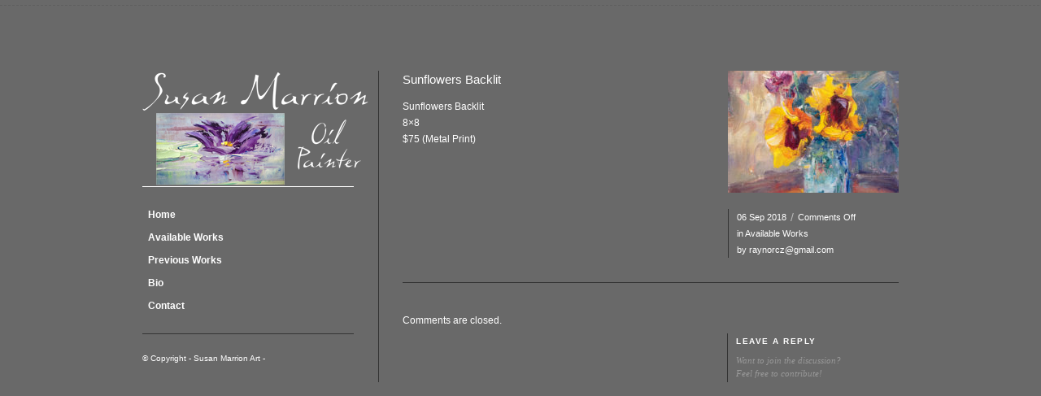

--- FILE ---
content_type: text/html; charset=UTF-8
request_url: http://susanmarrionart.com/portfolio-item/sunflowers-backlit/
body_size: 4018
content:
<!DOCTYPE html>
<html lang="en">
<head>
<meta charset="UTF-8" />
<meta name="robots" content="index, follow" />



<!-- page title, displayed in your browser bar -->
<title>Susan Marrion Art |   Sunflowers Backlit</title>

<!-- add feeds, pingback and stuff-->
<link rel="profile" href="http://gmpg.org/xfn/11" />
<link rel="alternate" type="application/rss+xml" title="Susan Marrion Art RSS2 Feed" href="http://susanmarrionart.com/feed/" />
<link rel="pingback" href="http://susanmarrionart.com/xmlrpc.php" />


<!-- add css stylesheets -->
<link rel="stylesheet" type="text/css" media="all" href="http://susanmarrionart.com/wp-content/themes/coalition/style.css" />
<link rel="stylesheet" href="http://susanmarrionart.com/wp-content/themes/coalition/js/prettyPhoto/css/prettyPhoto.css" type="text/css" media="screen"/>
<link rel="stylesheet" href="http://susanmarrionart.com/wp-content/themes/coalition/js/projekktor/theme/style.css" type="text/css" media="screen"/>
<link rel="stylesheet" href="http://susanmarrionart.com/wp-content/themes/coalition/css/dark-skin.css" type="text/css" media="screen"/>
<link rel="stylesheet" href="http://susanmarrionart.com/wp-content/themes/coalition/css/shortcodes.css" type="text/css" media="screen"/>
<link rel="stylesheet" href="http://susanmarrionart.com/wp-content/themes/coalition/css/slideshow.css" type="text/css" media="screen"/>



<!-- plugin and theme output with wp_head() -->
<link rel='dns-prefetch' href='//s.w.org' />
		<script type="text/javascript">
			window._wpemojiSettings = {"baseUrl":"https:\/\/s.w.org\/images\/core\/emoji\/12.0.0-1\/72x72\/","ext":".png","svgUrl":"https:\/\/s.w.org\/images\/core\/emoji\/12.0.0-1\/svg\/","svgExt":".svg","source":{"concatemoji":"http:\/\/susanmarrionart.com\/wp-includes\/js\/wp-emoji-release.min.js?ver=5.4.16"}};
			/*! This file is auto-generated */
			!function(e,a,t){var n,r,o,i=a.createElement("canvas"),p=i.getContext&&i.getContext("2d");function s(e,t){var a=String.fromCharCode;p.clearRect(0,0,i.width,i.height),p.fillText(a.apply(this,e),0,0);e=i.toDataURL();return p.clearRect(0,0,i.width,i.height),p.fillText(a.apply(this,t),0,0),e===i.toDataURL()}function c(e){var t=a.createElement("script");t.src=e,t.defer=t.type="text/javascript",a.getElementsByTagName("head")[0].appendChild(t)}for(o=Array("flag","emoji"),t.supports={everything:!0,everythingExceptFlag:!0},r=0;r<o.length;r++)t.supports[o[r]]=function(e){if(!p||!p.fillText)return!1;switch(p.textBaseline="top",p.font="600 32px Arial",e){case"flag":return s([127987,65039,8205,9895,65039],[127987,65039,8203,9895,65039])?!1:!s([55356,56826,55356,56819],[55356,56826,8203,55356,56819])&&!s([55356,57332,56128,56423,56128,56418,56128,56421,56128,56430,56128,56423,56128,56447],[55356,57332,8203,56128,56423,8203,56128,56418,8203,56128,56421,8203,56128,56430,8203,56128,56423,8203,56128,56447]);case"emoji":return!s([55357,56424,55356,57342,8205,55358,56605,8205,55357,56424,55356,57340],[55357,56424,55356,57342,8203,55358,56605,8203,55357,56424,55356,57340])}return!1}(o[r]),t.supports.everything=t.supports.everything&&t.supports[o[r]],"flag"!==o[r]&&(t.supports.everythingExceptFlag=t.supports.everythingExceptFlag&&t.supports[o[r]]);t.supports.everythingExceptFlag=t.supports.everythingExceptFlag&&!t.supports.flag,t.DOMReady=!1,t.readyCallback=function(){t.DOMReady=!0},t.supports.everything||(n=function(){t.readyCallback()},a.addEventListener?(a.addEventListener("DOMContentLoaded",n,!1),e.addEventListener("load",n,!1)):(e.attachEvent("onload",n),a.attachEvent("onreadystatechange",function(){"complete"===a.readyState&&t.readyCallback()})),(n=t.source||{}).concatemoji?c(n.concatemoji):n.wpemoji&&n.twemoji&&(c(n.twemoji),c(n.wpemoji)))}(window,document,window._wpemojiSettings);
		</script>
		<style type="text/css">
img.wp-smiley,
img.emoji {
	display: inline !important;
	border: none !important;
	box-shadow: none !important;
	height: 1em !important;
	width: 1em !important;
	margin: 0 .07em !important;
	vertical-align: -0.1em !important;
	background: none !important;
	padding: 0 !important;
}
</style>
	<link rel='stylesheet' id='wp-block-library-css'  href='http://susanmarrionart.com/wp-includes/css/dist/block-library/style.min.css?ver=5.4.16' type='text/css' media='all' />
<script type='text/javascript' src='http://susanmarrionart.com/wp-includes/js/jquery/jquery.js?ver=1.12.4-wp'></script>
<script type='text/javascript' src='http://susanmarrionart.com/wp-includes/js/jquery/jquery-migrate.min.js?ver=1.4.1'></script>
<script type='text/javascript' src='http://susanmarrionart.com/wp-content/themes/coalition/js/projekktor/projekktor.min.js?ver=1'></script>
<script type='text/javascript' src='http://susanmarrionart.com/wp-content/themes/coalition/js/avia.js?ver=1'></script>
<script type='text/javascript' src='http://susanmarrionart.com/wp-content/themes/coalition/js/prettyPhoto/js/jquery.prettyPhoto.js?ver=3.0.1'></script>
<script type='text/javascript' src='http://susanmarrionart.com/wp-content/themes/coalition/js/aviationslider.js?ver=1.0.0'></script>
<link rel='https://api.w.org/' href='http://susanmarrionart.com/wp-json/' />
<link rel="EditURI" type="application/rsd+xml" title="RSD" href="http://susanmarrionart.com/xmlrpc.php?rsd" />
<link rel="wlwmanifest" type="application/wlwmanifest+xml" href="http://susanmarrionart.com/wp-includes/wlwmanifest.xml" /> 
<link rel='prev' title='Sunflower Still Life' href='http://susanmarrionart.com/portfolio-item/sunflower-still-life/' />
<link rel='next' title='Pink Lilies on Blue' href='http://susanmarrionart.com/portfolio-item/pink-lilies-on-blue/' />
<meta name="generator" content="WordPress 5.4.16" />
<link rel="canonical" href="http://susanmarrionart.com/portfolio-item/sunflowers-backlit/" />
<link rel='shortlink' href='http://susanmarrionart.com/?p=1283' />
<link rel="alternate" type="application/json+oembed" href="http://susanmarrionart.com/wp-json/oembed/1.0/embed?url=http%3A%2F%2Fsusanmarrionart.com%2Fportfolio-item%2Fsunflowers-backlit%2F" />
<link rel="alternate" type="text/xml+oembed" href="http://susanmarrionart.com/wp-json/oembed/1.0/embed?url=http%3A%2F%2Fsusanmarrionart.com%2Fportfolio-item%2Fsunflowers-backlit%2F&#038;format=xml" />
<link rel="profile" href="http://gmpg.org/xfn/11" />
<link rel="alternate" type="application/rss+xml" title="Susan Marrion Art RSS2 Feed" href="http://susanmarrionart.com/feed/" />
<link rel="pingback" href="http://susanmarrionart.com/xmlrpc.php" />
		<style type="text/css" id="wp-custom-css">
			/*
ul.slideshow {  height: 400px; width: 610px; } 
*/

ul.slideshow {  height: 400px; width: 610px; }		</style>
		

<!--
Debugging Info for Theme support: 

Theme: Coalition
Version: 4.1
Installed: coalition
AviaFramework Version: 4.5.1
ML:256-PU:8-PLA:5
WP:5.4.16
Updates: enabled
-->


<!-- custom styles set at your backend-->
<style type='text/css' id='dynamic-styles'>
.button, #submit, #top .related_posts .contentSlideControlls a:hover, .dropcap2{
color:#ffffff;
}

.sidebar a:hover{
color:#ffffff;
}

#top .button, #top #submit, #top .related_posts .contentSlideControlls a:hover, .dropcap2{
background-color:#ffffff;
}

::-moz-selection{
background-color:#ffffff;
}

::-webkit-selection{
background-color:#ffffff;
}

::selection{
background-color:#ffffff;
}

::-moz-selection{
color:#ffffff;
}

::-webkit-selection{
color:#ffffff;
}

::selection{
color:#ffffff;
}

a:hover, #footer a:hover{
color:#ffffff;
}

	ul.slideshow {  height: 400px; width: 610px; } 
.main_menu .section-home.current-menu-item a, .section-home .section_bg, #top .section-home .button, #top .section-home #submit{
background-color:#444;
}

.section-home a:hover{
color:#444;
}

.main_menu .section-available-works.current-menu-item a, .section-available-works .section_bg, #top .section-available-works .button, #top .section-available-works #submit{
background-color:#444;
}

.section-available-works a:hover{
color:#444;
}

.main_menu .section-previous-works.current-menu-item a, .section-previous-works .section_bg, #top .section-previous-works .button, #top .section-previous-works #submit{
background-color:#444;
}

.section-previous-works a:hover{
color:#444;
}

.main_menu .section-bio.current-menu-item a, .section-bio .section_bg, #top .section-bio .button, #top .section-bio #submit{
background-color:#444;
}

.section-bio a:hover{
color:#444;
}

.main_menu .section-contact.current-menu-item a, .section-contact .section_bg, #top .section-contact .button, #top .section-contact #submit{
background-color:#444;
}

.section-contact a:hover{
color:#444;
}

</style>

<!-- end custom styles-->


<!-- custom.css file: use this file to add your own styles and overwrite the theme defaults -->
<link rel="stylesheet" href="http://susanmarrionart.com/wp-content/themes/coalition/css/custom.css" type="text/css" media="screen"/>
<!--[if lt IE 8]>
<style type='text/css'> .one_fourth	{ width:21.5%;} div{zoom:1;} </style>
<![endif]-->

</head>



<body id="top" class="portfolio-template-default single single-portfolio postid-1283 sidebar_left Chrome Chrome131">
	<div id='wrap_all'>

	<!-- ####### HEAD CONTAINER ####### -->
			<div class='container_wrap' id='header'>

			</div>
			<!-- end container_wrap_header -->

	<!-- ####### END HEAD CONTAINER ####### -->




		<!-- ####### MAIN CONTAINER ####### -->
		<div class='container_wrap' id='main'>
		
			<div class='container'>
								
				<div class='template-blog template-single-blog content'>
				
				
		<div class='post-entry'>

			<div class="entry-content">	
				
				<h1 class='post-title no_cufon'>
					<a href="http://susanmarrionart.com/portfolio-item/sunflowers-backlit/" rel="bookmark" title="Permanent Link: Sunflowers Backlit">Sunflowers Backlit</a>
				</h1>
				<p>Sunflowers Backlit<br />
8&#215;8<br />
$75 (Metal Print)</p>
	
								
			</div>	
			

			
			<!--meta info-->
	        <div class="blog-meta grid3">
	        
	        	<div class=' preloading  autoslide_false autoslidedelay__5 slideshow_blog_small static_slider slideshow_container'><ul class='slideshow'  style='height: 150px; width: 210px;'><li class=' featured featured_container1' ><a  href='http://susanmarrionart.com/wp-content/uploads/2014/11/DSCF0075.jpg'><img src='http://susanmarrionart.com/wp-content/uploads/2014/11/DSCF0075-210x150.jpg' title='DSCF0075' alt='Sunflowers Backlit
8x8
$75 (Metal Print)' /></a><div class="slideshow_caption"><div class="inner_caption"><h1>Sunflowers Backlit</h1><div class="featured_caption">8x8
$75 (Metal Print)</div></div></div></li></ul></div>	        
				<span class='post-meta-infos'>
					<span class='date-container minor-meta'>06 Sep 2018</span>
					<span class='text-sep'>/</span>
					<span class='comment-container minor-meta'>
					<span class="comments-link"><strong></strong>  Comments Off</span>					</span>	
					<span class="blog-categories minor-meta">in <a href="http://susanmarrionart.com/portfolio_entries/available_works/" rel="tag">Available Works</a></span><span class="blog-author minor-meta">by <a href="http://susanmarrionart.com/author/admin/" title="Posts by raynorcz@gmail.com" rel="author">raynorcz@gmail.com</a></span>				
				</span>	
				
				
				
				
			</div><!--end meta info-->						
		
		
		</div><!--end post-entry-->
		
		


<div class='hr'></div>
<div class='comment-entry post-entry'>


	<p>Comments are closed.</p>
	
<div class='comment-meta-info'><h3 class='miniheading'>Leave a Reply</h3><span class='minitext'>Want to join the discussion? <br/>Feel free to contribute!</span></div><div class='grid5 first'></div>
</div>				
				
				<!--end content-->
				</div>
				
				<div class='sidebar sidebar1'><a class='scroll_top_fadein' href='#top'><span>Scroll to top</span></a><h1 class='logo'><a href='http://susanmarrionart.com/'><img  src='http://susanmarrionart.com/wp-content/uploads/2011/12/paintingcard-copy6.png' alt='Susan Marrion Art' /></a></h1><div class='main_menu'><ul><li class='section-home'><a href='http://susanmarrionart.com#home'>Home</a></li><li class='section-available-works'><a href='http://susanmarrionart.com#available-works'>Available Works</a></li><li class='section-previous-works'><a href='http://susanmarrionart.com#previous-works'>Previous Works</a></li><li class='section-bio'><a href='http://susanmarrionart.com#bio'>Bio</a></li><li class='section-contact'><a href='http://susanmarrionart.com#contact'>Contact</a></li></ul></div><div id='socket'>	<span class='copyright'>&copy; Copyright - <a href='http://susanmarrionart.com/'>Susan Marrion Art</a> - </a></span>	<ul class='social_bookmarks'>		<li class=''><a href='http://susanmarrionart.com/feed/'></a></li>	</ul><!-- end social_bookmarks--></div></div>	          				
			</div><!--end container-->

	</div>
	<!-- ####### END MAIN CONTAINER ####### -->


						

		
		</div><!-- end wrap_all -->


 <script type='text/javascript'>
 /* <![CDATA[ */  
var avia_framework_globals = avia_framework_globals || {};
    avia_framework_globals.frameworkUrl = 'http://susanmarrionart.com/wp-content/themes/coalition/framework/';
    avia_framework_globals.installedAt = 'http://susanmarrionart.com/wp-content/themes/coalition/';
    avia_framework_globals.ajaxurl = 'http://susanmarrionart.com/wp-admin/admin-ajax.php';
/* ]]> */ 
</script>
 
 <script type='text/javascript' src='http://susanmarrionart.com/wp-includes/js/comment-reply.min.js?ver=5.4.16'></script>
<script type='text/javascript' src='http://susanmarrionart.com/wp-includes/js/wp-embed.min.js?ver=5.4.16'></script>

</body>
</html>

--- FILE ---
content_type: text/css
request_url: http://susanmarrionart.com/wp-content/themes/coalition/css/dark-skin.css
body_size: 2364
content:
/*
* PLEASE DO NOT EDIT THIS FILE!
* 
* To make it easy to update your theme, you should not edit the styles in this file. Instead use 
* the custom.css file that is located in your themes /css/ folder to add your styles. 
* You can copy a style from this file and paste it in custom.css and
* it will override the style in this file. If you just want to add small css snippets you might also
* want to consider to add it to the designated CSS option field in your themes backend at: Theme Options->Layout & Styling
*/



/*
-) BASIC CONTAINERS
-) HEAD
-) FEATURED
-) FOOTER
-) SOCKET
-) SIDEBAR
-) CONTENT AREA
-) COMMENTS
-) GENERIC
-) FORM ELEMENTS
*/

/* BASIC CONTAINERS */
html{background: #222;}
body{ color: #fff; background: #696969; }
.boxed #wrap_all{ background: #696969; }


/************************************************************************
HEAD
*************************************************************************/

#header{
background: transparent url(../images/skin-dark/dashes-hor.png) repeat-x bottom left;
}



/************************************************************************
Sidebar
*************************************************************************/

.sidebar{
}

#top .bg-logo a{
background: transparent url(../images/skin-dark/logo.png) no-repeat 0 0;
}


.main_menu{
border-top:1px solid #fff;
border-bottom:1px solid #333;
}

#top #main .main_menu_menu_manager .sub-menu, #top .main_menu .sub-menu-item{
border-left:3px solid ##fff;
}

div .main_menu a{
color:#fff;
}

.main_menu a:hover, .main_menu .current-menu-item>a, .main_menu .current_page_item>a{
background-color:#444;
}

#top .main_menu a:hover, #top .main_menu .current-menu-item>a, .main_menu .current_page_item>a{
color: #fff;
background-image: url(../images/skin-dark/arrow-right-white.png);
background-position: right center;
background-repeat: no-repeat ;
}

#top .main_menu .section-external a:hover, #top .main_menu .section-external.current-menu-item>a{
background-image: url(../images/skin-dark/arrow-right-up-white.png);
}



a .news-time, a:hover .news-time{
color:#999;
}

.news-thumb, .tweet-thumb a{
border: 1px solid #EEEEEE;
}


.avia_socialcount .asc_rss{
background: url(../images/skin-dark/rss_widget.png) transparent no-repeat left center;
}

.avia_socialcount .asc_twitter{
background: url(../images/skin-dark/twitter_widget.png) transparent no-repeat left center;
}

#top .tweet {
border-bottom: 3px solid #333;
}
/*tagcloud*/

.tagcloud a{
border:1px solid #eeeeee;
background:  #f8f8f8;
color:#777;
}

.tab_content.tagcloud a{
background: #fff;
}

.tagcloud a:hover, #footer .tagcloud a:hover{
background:  #eee;
}

.recentcomments, .widget_rss li{
border-bottom:3px solid #eee;
}

#recentcomments .recentcomments:last-child, .widget_rss li:last-child{
border:none;
}

.widget .rsswidget{
color:#555;
}

.widget_recent_comments a{
color:#666;
}


.scroll_top_fadein {
background:#fff;
color: #222;
}

.scroll_top_fadein span{
background:url("../images/skin-dark/arrow-up-black.png") no-repeat scroll right center #fff;
}

/************************************************************************
CONTENT AREA
*************************************************************************/

.content{
border-left:1px solid #333;
}

.sidebar_right .content{
border-left:none;
border-right:1px solid #333;
}

/*portfolio*/
.template-portfolio-overview .slideshow a:hover, .gallery-item a:hover{
-moz-box-shadow:0px 0px 2px rgba(0,0,0,0.6);
-webkit-box-shadow:0px 0px 2px rgba(0,0,0,0.6);
box-shadow:0px 0px 2px rgba(0,0,0,0.6);
}

.sort_by_cat, .sort_by_cat a{
color:#999;
}

.sort_by_cat .active_sort{
color:#fff;
}

.portfolio_sort{
background: #222;
}

/*pagination*/

#top .pagination span, #top .pagination a {
border-right: 1px solid #fff;
color:#fff;
}

#top .pagination .current{
color:#ccccff;
}

.pagination{
border-top: 1px solid #333;
}

#top .pagination .pagination-meta{
border-left: 1px solid #333;
border-right:none;
}

/************************************************************************
SOCKET
*************************************************************************/
#socket{
clear:both;
}

#socket a{
color:#fff;
}

.text-sep{
color:#bbb;
}

/************************************************************************
GENERIC
*************************************************************************/
h1, h2, h3, h4, h5, h6, h1 a, h2 a, h3 a, h4 a, h5 a, h6 a, #top .widgettitle, #top .widgettitle a, a{
color:#fff;
}


#top #main .button:hover, #top #main #submit:hover{
background: #777;
}

.related-meta, .comment-meta-info, .post-meta-infos{
border-left: 1px solid #333;
}


/*related posts*/
#top .related_posts .contentSlideControlls a.activeItem{
background: #777;
color:#fff;
}

.related_posts_default_image{
background:url("../images/skin-dark/magnify_light.png") no-repeat scroll center center #777;
}

div .related_posts_video{
background:url("../images/skin-dark/video_light.png") no-repeat scroll center center #777;
}

/*table*/


th {
color: #fff;
border-right: 1px solid #eeeeee;
border-bottom: 1px solid #eeeeee;
border-top: 1px solid #eeeeee;
background: #555;
}

th.nobg {
border-right: 1px solid #eeeeee;
color:#555;
}

td {
border-right: 1px solid #eeeeee;
border-bottom: 1px solid #eeeeee;
background: #fff;
color: #777;
}


td.alt {
background: #eee;
color: #777;
}

th.spec {
border-left: 1px solid #eeeeee;
background: #fff;
color:#777;
}

th.specalt {
border-left: 1px solid #eeeeee;
background: #eee;
color: #777;
}

td:first-child{
border-left: 1px solid #eeeeee;
}

.image_overlay_effect{
background: #222;
}

.lightbox_video
{
background: url("../images/skin-dark/video_light.png") no-repeat scroll center center #222;
} 

.lightbox_image{
background: url("../images/skin-dark/magnify_light.png") no-repeat scroll center center #222;

}
/************************************************************************
FORM ELEMENTS
*************************************************************************/

input, textarea{
color:#777;
}

#s{
color:#777;
background: transparent;
}

#searchform div{
background: #f2f2f2;
}

#top #searchsubmit{
background:url("../images/shared/arrow-right.png") no-repeat scroll center center transparent;
}

#top #searchsubmit:hover{
background:url("../images/shared/arrow-right.png") no-repeat scroll center center #ccc;

}

.text_input, textarea, select, #commentform input{
border:1px solid #eeeeee;
background: #f8f8f8;
}


/************************************************************************
CONTACT FORM
*************************************************************************/

.valid .text_input, .valid .text_area{border:1px solid #9AA600;} /*#70A41B*/
.error .text_input, .error .text_area{border:1px solid #D27F2C;}
.ajax_alert .text_input, .ajax_alert .text_area{border:1px solid #ffb628;}


#top #main .ajax_form .button{
background-image: url(../images/skin-dark/arrow-right-white.png);
background-position: right center;
background-repeat: no-repeat ;
}

/************************************************************************
COMMENTS
*************************************************************************/

#comments span, .minitext{
color:#999;
}

#top .commentlist ul {
border-left: 1px solid #eeeeee;
}

.children .children .says{
border-bottom:1px solid #eeeeee;
}

#top .gravatar img{
background: #fff;
}

.author_name, .author_name a{
color:#444;
}



/************************************************************************
Shortcodes
*************************************************************************/

/*tabs and toggler and slider */
.js_active .toggler{
background:url("../images/skin-dark/toggle.png") no-repeat scroll 6px 6px #222;
}

.js_active  #top .activeTitle{
background: #777 url('../images/skin-dark/toggle.png') no-repeat 6px -77px ; 
color:#fff;
}

.js_active .tab_content{
background:none repeat scroll 0 0 #777;
color:#fff;
}

.js_active  .tab_content a{
color:#555;
}

.js_active  .tab_content a:hover{
color:#777;
}

.js_active #top  .active_tab{
background:none repeat scroll 0 0 #777;
color:#fff;
}

.toggle_content{
background:none repeat scroll 0 0 #222;
}


/*ajax loading*/

.ajax_overlay{
background: #222 url(../images/skin-dark/loading.gif) center center no-repeat;
}



/*overwrite shortcode and slideshow css*/


ul.slideshow {  height: 410px; width: 610px; } 
	
div .hr {
border-bottom: 1px solid #333;
}

div blockquote {
color: #fff;
}

#top div .slideshow {
background: #111 url(../images/skin-dark/loading.gif) center center no-repeat;
}

div .dropcap2, div .dropcap3 {
background-image: url("../images/skin-dark/reverse-dropcap.png");
}

div .hr a {
background: none;
}

div .contentSlideControlls a {
background: #222;
}

div .news-thumb, div .tweet-thumb a {
border: 1px solid #333;
}

div .news-thumb {
background: #111;
}

div .pullquote_boxed {
border: 1px solid #333;
background: #111 url('../images/icons/quotes.png') no-repeat 10px 18px;
}

--- FILE ---
content_type: text/css
request_url: http://susanmarrionart.com/wp-content/themes/coalition/css/shortcodes.css
body_size: 2263
content:
/*Shortcode Button variations Frontend*/
.shortcode_prev{
font-family:Arial,Helevtica,Verdana,san-serif;
}

.avia-button{
color:#fff;
background-image: url("../images/icons/bg-button.png");
background-repeat: repeat-x;
background-position: 0 0;
padding:0 10px;
font-size: 12px;
text-decoration: none;
display:inline-block;
-webkit-border-radius: 3px;
-moz-border-radius: 3px;
border-radius: 3px;
border-style: solid;
border-width: 1px;
margin:3px 0;
line-height: 28px;
border-color: #e1e1e1;
background-color: #f8f8f8;
position: relative;
}

.avia-button:hover{
background-position: 0 -4px;
opacity:0.9;
color:#fff;
text-decoration: none;
}

.avia-button.dark , .avia-button.dark:hover{
color:#444;
}

.avia-button.grey, .avia-button.grey:hover{
color:#999;
}

.avia-button.red{background-color: #b00202; 	border-color: #b00202; }
.avia-button.orange{background-color: #f6a240; 	border-color: #f6a240; }
.avia-button.green{background-color: #52851b; 	border-color: #52851b; }
.avia-button.aqua{background-color: #58c4be; 	border-color: #58c4be; }
.avia-button.teal{background-color: #1d9f9f; 	border-color: #1d9f9f; }
.avia-button.purple{background-color: #a258c4; 	border-color: #a258c4; }
.avia-button.pink{background-color: #f346b0;	border-color: #f346b0; }
.avia-button.silver{background-color: #d7d7d7; 	border-color: #d7d7d7; }

.avia-button.small{
padding:0 4px 0px 4px;
font-size: 10px;
line-height: 22px;
}

.avia-button.large{
padding:0 10px 0px 10px;
font-size: 13px;
line-height: 33px;
}

.avia-button.xl{
padding:0 18px 0px 18px;
font-size: 14px;
line-height: 42px;
}

.avia-button span{
position: relative;
}

.avia-button .avia-info{ 	background: transparent url("../images/icons/info.png") no-repeat center left; 		padding: 2px 0 2px 22px; left:-2px;}
.avia-button .avia-alert{	background: transparent url("../images/icons/alert.png") no-repeat center left; 	padding: 2px 0 2px 22px; left:-2px;}
.avia-button .avia-tick{	background: transparent url("../images/icons/tick.png") no-repeat center left; 		padding: 2px 0 2px 22px; left:-2px;}
.avia-button .avia-download{background: transparent url("../images/icons/download.png") no-repeat center left; 	padding: 2px 0 2px 22px; left:-2px;}
.avia-button .avia-note{	background: transparent url("../images/icons/note.png") no-repeat center left; 		padding: 2px 0 2px 22px; left:-2px;}
.avia-button .avia-error{	background: transparent url("../images/icons/error.png") no-repeat center left; 	padding: 2px 0 2px 22px; left:-2px;}
.avia-button .avia-help{	background: transparent url("../images/icons/help.png") no-repeat center left; 		padding: 2px 0 2px 22px; left:-2px;}




/*Inline Links with icon*/

.avia-ilink a{
text-decoration :none;
padding: 2px 0 2px 22px;
display: inline-block;
}


.avia-ilink .info{ 	background: transparent url("../images/icons/info.png") no-repeat center left; 		}
.avia-ilink .alert{	background: transparent url("../images/icons/alert.png") no-repeat center left; 	}
.avia-ilink .tick{	background: transparent url("../images/icons/tick.png") no-repeat center left; 		}
.avia-ilink .download{background: transparent url("../images/icons/download.png") no-repeat center left; 	}
.avia-ilink .note{	background: transparent url("../images/icons/note.png") no-repeat center left; 		}
.avia-ilink .error{	background: transparent url("../images/icons/error.png") no-repeat center left; 	}
.avia-ilink .help{	background: transparent url("../images/icons/help.png") no-repeat center left; 		}


/*quotes*/

blockquote {
background: transparent url('../images/icons/quotes.png') no-repeat 0 8px; 
color:#555;
font-family:Georgia,"Times New Roman",Times,serif;
clear:both;
font-size:1.2em;
font-style:italic;
line-height:1.4em;
margin:10px 0 10px 0;
padding:0 0 0 40px;
}

blockquote p{
padding:11px 0px;
}

blockquote small, blockquote cite, blockquote small a, blockquote cite a, blockquote a small, blockquote a cite{
font-size: 12px;
color:#aaa;
}

.pullquote_right {
float:right;
margin:1% 0 1% 4%;
padding:0 0 0 40px;
width:35%;
clear:none;
}

.pullquote_left {
float:left;
margin:1% 4% 1% 0;
padding:0 0 0 40px;
width:35%;
clear:none;
}

.pullquote_boxed{
padding:10px 10px 10px 50px;
border:1px solid #e1e1e1;
background: #f8f8f8 url('../images/icons/quotes.png') no-repeat 10px 18px;
}


/*preview modification only*/
.shortcode_prev blockquote{
font-size: 14px;
}

.shortcode_prev .pullquote_boxed{
background-position:10px 28px;
}

.shortcode_prev .pullquote_left, .shortcode_prev .pullquote_right{
width:60%;
}


/*info boxes*/

.avia-box{
padding:15px;
background: #f8f8f8;
border-top:1px solid;
border-bottom:1px solid;
border-color:#e1e1e1;
color:#777;
font-size: 12px;
line-height: 1.5em;
text-align: center;
margin:5px 0;
}

.avia-box.large{
padding:22px;
font-size: 13px;
}

.avia-box.full{
border-left:1px solid;
border-right:1px solid;
border-color:#e1e1e1;
}

.avia-box.rounded{
-webkit-border-radius: 4px;
-moz-border-radius: 4px;
border-radius: 4px;
}

.avia-innerbox {display:inline-block;}
.avia-box.custom_icon .avia-innerbox{padding:2px 0 2px 22px; }
.avia-box.info .avia-innerbox{ 	background: transparent url("../images/icons/info.png") no-repeat center left; 	padding:2px 0 2px 22px;	}
.avia-box.alert .avia-innerbox{	background: transparent url("../images/icons/alert.png") no-repeat center left; padding:2px 0 2px 22px;	}
.avia-box.tick .avia-innerbox{	background: transparent url("../images/icons/tick.png") no-repeat center left; 	padding:2px 0 2px 22px; }
.avia-box.note .avia-innerbox{	background: transparent url("../images/icons/note.png") no-repeat center left; 	padding:2px 0 2px 22px; }
.avia-box.error .avia-innerbox{	background: transparent url("../images/icons/error.png") no-repeat center left; padding:2px 0 2px 22px;	}
.avia-box.help .avia-innerbox{	background: transparent url("../images/icons/help.png") no-repeat center left; 	padding:2px 0 2px 22px; }
.avia-box.download .avia-innerbox{	background: transparent url("../images/icons/download.png") no-repeat center left; padding:2px 0 2px 22px;	}
.avia-box.custom_icon_none .avia-innerbox{padding:2px;}


.avia-box.info 	{border-color:#4b87d0; background: #a6bfde; color:#fff;}
.avia-box.alert {border-color:#E6DB55; background: #FFFFE0; color:#9d5501;}
.avia-box.tick 	{border-color:#8BAF5B; background: #E0F1B5; color:#4F5F39;}
.avia-box.note 	{border-color:#4b87d0; background: #a6bfde; color:#fff;}
.avia-box.error {border-color:#941210; background: #f0dcdb; color:#941210;}
.avia-box.help 	{border-color:#4b87d0; background: #a6bfde; color:#fff;}
.avia-box.download {border-color:#4b87d0; background: #a6bfde; color:#fff;}


/*iconbox*/
.iconbox_icon{
float:left;
padding: 8px 5px 0 0;
}

.iconbox_content{
overflow: hidden;
font-size: 11px;
line-height: 17px;
}

.iconbox .iconbox_content .iconbox_content_title {
border: medium none;
padding: 8px 0 7px;
position: relative;
top: 7px;
margin:0;
font-size: 10px;
}

.shortcode_prev .iconbox_content{
color:#777;
}

.shortcode_prev .iconbox_content_title{
color:#000;
}


/*horizontal rulers*/

.hr{
clear: both;
display:block;
overflow: hidden;
width:100%;
padding:30px 0 0 0;
line-height:29px;
position: relative;
margin:0 0 30px 0;
border-bottom:1px solid #e1e1e1;
}

.hr_small{
padding:10px 0 0 0;
margin:0 0 10px 0;
}

.hr a{
font-size: 10px;
padding: 0 4px 0 0;
color:#aaa;
background: #fff;
}

.hr_invisible{
clear: both;
display:block;
width:100%;
border:none;
background: none;
padding:15px 0;
}



/*content slider, tabs, toggles*/

.content_slider{
position: relative;
overflow: hidden;
}

.inner_slide_container{
position: absolute;
float: left;
}

.contentSlideControlls{
position: relative;
}

.contentSlideControlls a{
float:left;
height:16px;
width:16px;
display:block;
outline: none;
color:#666;
background: #f8f8f8;
line-height: 16px;
text-align: center;
font-size: 10px;
}

.contentSlideControlls a.activeItem{
background: #666;
color: #fff;
}


/*slidecontrolls positioning depending on first element*/

#top .pos_h1{ position: absolute; right:0; top:0; }
#top .pos_h2{ position: absolute; right:0; top:71px; }
#top .pos_h3{ position: absolute; right:0; top:24px; }
#top .pos_h4{ position: absolute; right:0; top:51px; }
#top .pos_h5{ position: absolute; right:0; top:50px; }
#top .pos_h6{ position: absolute; right:0; top:49px; }


.fullwidth_no_image{
height:2px;
width:100%;
}

.fallback_div{
width:100%;
height:100px;
}

.single_slide{
overflow: hidden;
}

/*toggle*/
.js_active .toggle_wrap{
display:none;
}

#top .active_toggle_wrap{
display:block;
}

.js_active .toggler {
cursor: pointer;
display: block;
margin: -1px 0;
padding: 3px 3px 5px 27px;
position: relative;
top: 1px;
}

.togglecontainer{
padding:10px 0;
}

.toggle_content{
padding:0 2px 0 31px;
margin:0 0 5px 0;
}


/*tabs*/

.tabcontainer{
padding: 10px 0;
position: relative;
width:100%;
}


.js_active .tab_content{
display: none;
clear: both;
padding: 15px;
overflow:auto;
position: relative;
}

.js_active .tab{
cursor:pointer;
margin:0 2px 0 0;
padding:3px 10px 5px;
display: block;
float: left;
border-bottom: none;
z-index: 2;
position: relative;
top:1px;
}

.js_active #top .active_tab{
z-index: 4;
position: relative;
border-bottom: none;
}

.js_active #top .active_tab_content{
display: block;
z-index: 3;
position: relative;
overflow:auto;
}

/*dropcaps*/

.dropcap1 {
display: block;
float: left;
font-size: 71px;
line-height: 53px;
margin: 4px 8px 0 0;
}

.dropcap2, .dropcap3{
display:block;
float:left;
font-size:20px;
line-height:35px;
width:36px;
text-align: center;
margin:4px 8px 0 0;
background-image: url("../images/skin-minimal/reverse-dropcap.png");
}

.dropcap3{
background-color: #000;
color:#fff;	
}


--- FILE ---
content_type: text/css
request_url: http://susanmarrionart.com/wp-content/themes/coalition/css/slideshow.css
body_size: 1230
content:

.js_active .slideshow img{
visibility:hidden;
}

.slideshow_container{
position: relative;
margin-bottom:20px;
}

#top .slideshow{
background: #f8f8f8 url(../images/skin-minimal/loading.gif) center center no-repeat;
display:block;
position: relative;
padding:0;
margin:0;
overflow: hidden;
}

#top .slideshow .featured{
display: none;
width:100%;
height:100%;
position: absolute;
top:0;
left:0;
z-index: 1;
}

#top .slideshow .featured_container1{
display:block;
z-index: 2;
}

.slideshow iframe, .slideshow object, .slideshow embed, .slideshow video, .slideshow img, .slideshow a img{
display:block;
padding:0;
margin:0 auto;
position: relative;
border: none;
text-decoration: none;
z-index: 1;
height:100%;
width:100%;
}

ul.slideshow {  height: 400px; width: 610px; } 

.slideshow img, .slideshow a img{
z-index:2;
}

.slideshow > li > a{
display:block;
width:100%;
height:100%;
}

.slideshow .slideshow_video, .avia_video{
position: absolute;
top:0;
left:0;
right:0;
bottom:0;
z-index: 1;
background: #000;

}

.comboslide .slideshow_video{
display:none;
}

.template-portfolio-overview .slideshow_container, .dynamic_template_columns .slideshow_container{
margin:0;
}

.videoSlideContainer img{
cursor: pointer;
}






/************************************************************************
-) Slidecontrolls
*************************************************************************/

.slidecontrolls {
bottom: 10px;
position: absolute;
right: 10px;
z-index: 30;
display:none;
}

.slidecontrolls a{
height:19px;
width:19px;
display:inline-block;
text-indent: -9999px;
cursor: pointer;
background: url("../images/shared/slidecontrolls.png") no-repeat scroll left top transparent;
outline: none;
}

.slidecontrolls a:hover, .slidecontrolls .active_item{
background: url("../images/shared/slidecontrolls.png") no-repeat scroll left bottom transparent;
}


.slideshow_caption{
position: absolute;
display: block;
bottom: 0;
left:0;
right:0;
z-index: 2;
padding:14px 15px;
font-size: 11px;
line-height:1.5em;
cursor: pointer;
background: #000;
color: #fff;
}

.slideshow_caption strong, .slideshow_caption h1{
display: block;
padding-bottom: 8px;
color:#fff;
font-size: 12px;
font-style: normal;
font-weight: bold;
letter-spacing: 1.5px;
text-transform: uppercase;
}

.slideshow_caption .inner_caption{
display:block;
background: #000;
}

.arrowslidecontrolls a {
background: url("../images/shared/arrows.png") no-repeat scroll left top transparent;
display: block;
height: 30px;
right: 60px;
position: absolute;
bottom: 0px;
width: 30px;
z-index: 3;
outline: none;
text-indent: -9999px;
}

.arrowslidecontrolls .ctrl_fwd{
background: url("../images/shared/arrows.png") no-repeat scroll -30px top transparent;
right: 0px;
left:auto;
}

.arrowslidecontrolls .ctrl_play{
background: url("../images/shared/arrows.png") no-repeat scroll -60px top  transparent;
right: 30px;
}

.arrowslidecontrolls .ctrl_play.ctrl_active{
background: url("../images/shared/arrows.png") no-repeat scroll -90px top  transparent;
}



/************************************************************************
HTML 5 Video Player
*************************************************************************/

div .pptimeleft{
text-align:center;
font-size: 11px;
}

div .ppfsenter{
display:none !important;
width:0px;
}

.comboslide .slideshow_overlay{
display: block;
width:100%;
height:100%;
background: url("../images/shared/video.png") no-repeat scroll center center transparent;
z-index: 3;
position: absolute;
opacity: 0.5;
cursor: pointer;
top:0;
left:0;
}

.videoSlideContainerEmbed video, .videoSlideContainer video{
left:0 !important;
top:0 !important;
}



/************************************************************************
KEN BURNS SLIDER
*************************************************************************/
.ken_burns .slideshow{
height:400px;
width:610px;
}

.slideshow{
height:410px;
width:610px;
}

.ken_burns{
margin-bottom:15px;
}

.ken_burns .slideshow li{
position: absolute;
top:0;
left:5000px;
}

div .ken_burns img, div .ken_burns a img{
width:auto;
height:auto;
position: absolute;
}

.slideshow_caption{
position: absolute;
display: block;
bottom: 0;
left:-9900px !important;
z-index: 2;
padding:14px 15px;
font-size: 11.5px;
line-height:1.5em;
cursor: pointer;
background: #000;
color: #fff;
width:490px;
right:auto;
}

.slideshow_page .slideshow_caption{
left:0 !important;
}

.ken_burns .slidecontrolls{
display:none;
}

.ken_burns_thumbnails .slidecontrolls{
display:none;
}

.slideshow canvas{
position: absolute;
z-index: 2;
top:0;
left:0;
width:100%;
height:100%;
}

.featured_caption{
font-size:11px;
}


--- FILE ---
content_type: text/css
request_url: http://susanmarrionart.com/wp-content/themes/coalition/css/custom.css
body_size: 188
content:
.slideshow{
height:410px;
width:610px;
}

ul.slideshow {  height: 400px; width: 610px;  


}/* Have fun adding your style here :) - PS: At all times this file should contain a comment or a rule, otherwise opera might act buggy :( */



--- FILE ---
content_type: text/javascript
request_url: http://susanmarrionart.com/wp-content/themes/coalition/js/avia.js?ver=1
body_size: 11702
content:
/* this prevents dom flickering, needs to be outside of dom.ready event: */
document.documentElement.className += ' js_active ';
/*end dom flickering =) */

//global path: avia_framework_globals.installedAt
var avia_animating = false;

jQuery.noConflict();
jQuery(document).ready(function(){

	// enhances contact form with ajax capabilities
	if(jQuery.fn.kriesi_ajax_form)
	jQuery('.ajax_form').kriesi_ajax_form();

	// improves sidebar behavior
	if(jQuery.fn.avia_sidebar)
	jQuery('.sidebar').avia_sidebar();	
	
	// improves comment forms
	if(jQuery.fn.kriesi_empty_input)
	jQuery('input:text').kriesi_empty_input();
	
	// actiavte portfolio sorting
	if(jQuery.fn.avia_portfolio_sort)
	jQuery('.template-portfolio-overview').avia_portfolio_sort();
	
	// ajax content loading
	if(jQuery.fn.avia_ajax_content)
	jQuery('.template-portfolio-overview, .template-blog').avia_ajax_content({links: '.pagination a'}, function(data){ avia_call_events(data.ajaxContainerID); });
	
	avia_call_events();
		
});


/* 
 * The following functions get called at first page load and when an ajax load for a blog or portfolio section occurs. 
 * The javascript functions will then be applied only to the container that was reloaded
 */
function avia_call_events(container)
{
	if(!container) container = "body";
	
	//activates the prettyphoto lightbox
	if(jQuery.fn.avia_activate_lightbox)		
	jQuery(container).avia_activate_lightbox();
	
	//activates the hover effect for image links
	var applyTo = container;
	if(container == 'body') applyTo = "#main";
	if(jQuery.fn.avia_activate_hover_effect)		
	jQuery(applyTo).avia_activate_hover_effect();
	
	// aviaslider initialisation: ken burns slider
	if(jQuery.fn.aviationSlider)
	jQuery(container + " .slideshow").aviationSlider({captionOpacity:0.8, autorotationSpeed: 15, ken_burns: false});
	
	//activate html5 flare video player
	if(jQuery.fn.avia_video_activation)
	jQuery(container + " .avia_video").avia_video_activation({ratio:'16:9'});
	
	//smooth scrooling
	if(jQuery.fn.avia_smoothscroll)
	jQuery(container + ' a[href*="#"]').avia_smoothscroll();
	
	//activates the shortcode content slider
	if(jQuery.fn.avia_sc_slider)								
	jQuery(container + " .content_slider").avia_sc_slider({appendControlls:{}});
	
	//activates the toggle shortcode
	if(jQuery.fn.avia_sc_toggle)
	jQuery(container + ' .togglecontainer').avia_sc_toggle();
	
	//activates the tabs shortcode
	if(jQuery.fn.avia_sc_tabs)
	jQuery(container + ' .tabcontainer').avia_sc_tabs();
	
	avia_iframe_fix(container);
	
	if(container != 'body')
	{
		//activates the tabs shortcode
		if(jQuery.fn.avia_portfolio_presorting)
		jQuery(container).avia_portfolio_presorting();
		
	}
	
}


function avia_iframe_fix()
{
	var iframe 	= jQuery('.slideshow iframe'),
		youtubeEmbed = jQuery('.slideshow object, .slideshow embed').attr('wmode','opaque');
		
		iframe.each(function()
		{
			var current = jQuery(this),
				src 	= current.attr('src');
			
			if(src)
			{
				if(src.indexOf('?') !== -1)
				{
					src += "&wmode=opaque";
				}
				else
				{
					src += "?wmode=opaque";
				}
				
				current.attr('src', src);
			}
		});
}


// -------------------------------------------------------------------------------------------
// ajaxed content
// -------------------------------------------------------------------------------------------

(function($)
{
	$.fn.avia_ajax_content = function(options, callback) 
	{
		var pluginNameSpace = "avia_ajax_content",
			methods = {
			
				bind: function()
				{
					var container = this, data 	= this.data( pluginNameSpace );
					data.links.live('click.'+pluginNameSpace, function(){ methods.load.apply(this, [container]); return false; });
				},
			
				load : function(container)
				{
					var data 	 = container.data( pluginNameSpace ),
						curLink  = this,
						loadInto = $(data.ajaxContainerID),
						overlay  = $('<div class="ajax_overlay"></div>').insertAfter(loadInto);
					
					overlay.css({height: loadInto.height(), width: loadInto.width(), top: loadInto.position().top, display:'block', opacity:0}).animate({opacity:1}, function()
					{
						loadInto.load(curLink.href +' '+data.ajaxContainerID + " .innerAjax", function()
						{
							methods.callback.apply( container );
						
							overlay.css({height: loadInto.height(), backgroundImage:'none'}).animate({opacity:0}, function()
							{
								overlay.remove();
							});
						});
					});
					
				},
				callback: function()
				{	
					var data = this.data( pluginNameSpace );
				
					if (options   instanceof Function) { callback = options; }
					if (callback  instanceof Function) { callback.call(this, data);  }
				}
			
			};
	
		return this.each(function()
		{
			var container 	= $(this), 
				data 		= {},
				defaults 	= {
					
					links: 'a',
					replacementContainer: '.ajaxContainer'
					
				}; 
			
			data.options 		 = $.extend(defaults, options);
			data.links 			 = $(data.options.links, this);
			data.ajaxContainer	 = $(data.options.replacementContainer, this);
			data.ajaxContainerID = data.ajaxContainer.attr('id');
			
			if(data.ajaxContainerID)
			{
				data.ajaxContainerID = '#'+data.ajaxContainerID;
			
				//apply data
				container.data( pluginNameSpace, data );
			
				//bind click event on links
				methods.bind.apply( container );
			}	
		});
	}
})(jQuery);	


// -------------------------------------------------------------------------------------------
// portfolio sorting
// -------------------------------------------------------------------------------------------

(function($)
{
	$.fn.avia_portfolio_sort = function() 
	{
		var pluginNameSpace 	= 'avia_portfolio_sort', 
			transition			= 'easeOutQuint',
			duration			= 500,
			activate_sorting 	= function()
			{
				var container = this
					data 	= this.data( pluginNameSpace );
				
				data.links.bind('click', function()
				{
					var clickedElement 		= $(this);
					
					data.entries = container.find('.post-entry');
					
					if(clickedElement.is('.active_sort') || data.is_animating) { return false };
					
					var	elementFilter 		= this.id,
						showEntries 		= data.entries.not('.'+elementFilter),
						showOverlays 		= showEntries.find('.portfolio_sort:not(:visible)'),
						activeEntries		= data.entries.filter('.'+elementFilter),
						hideOverlays		= activeEntries.find('.portfolio_sort:visible');
					
					//apply active state
					clickedElement.parent().find('.active_sort').removeClass('active_sort');
					this.className += ' active_sort';
						
					//show Overlays
					setTimeout(function(){ data.is_animating = false; }, duration);
					showOverlays.css({display:'block',opacity:'0'}).animate({opacity:0.9}, duration, transition, function()
					{
						data.is_animating = false;
					});
					hideOverlays.animate({opacity:0}, duration, transition, function()
					{
						$(this).css({display:'none'});
						data.is_animating = false;
					});
					
					return false;
				});
			};
	
		return this.each(function()
		{
			var container =  $(this), data = {};
			data.entries			= container.find('.post-entry')
			data.linkContainer 		= container.find('.sort_by_cat');
			data.links				= data.linkContainer.find('a');
			data.is_animating		= false;
			
			
			//apply data to the slider to keep track of variables and states
			container.data( pluginNameSpace, data );
			
			data.entries.append('<div class="portfolio_sort"></div>');

			activate_sorting.apply( container );
			
			
		
		});
	}
})(jQuery);	



(function($)
{
	$.fn.avia_portfolio_presorting = function() 
	{
		return this.each(function()
		{
			var container =  $(this), data = {};
			data.activeItem 		= container.parents('.template-portfolio-overview').find('.active_sort');
			
			if(data.activeItem.length)
			{
				data.entries			= container.find('.post-entry');
				data.entries.append('<div class="portfolio_sort"></div>');
				data.entries.not('.'+data.activeItem.attr('id')).find('.portfolio_sort').css({display:'block',opacity:'0.9'});
			}
		});
	}
})(jQuery);	


// -------------------------------------------------------------------------------------------
// sidebar menu and behavior
// -------------------------------------------------------------------------------------------

(function($)
{
	$.fn.avia_sidebar = function(options) 
	{
		return this.each(function()
		{
			var sidebar 	= $(this),
				isMobile	= document.documentElement.ontouchstart !== undefined ? true : false,
				sb_menu 	= sidebar.find('.main_menu'),
				sb_offset	= sidebar.offset(),
				win 		= $(window),
				topLink		= $('.scroll_top_fadein'),
				topLinkFade = false,
				lists = sb_menu.find('li'),
				links = sb_menu.find('a' );
				//check if the sidebar exceeds the window viewport height. if thats not the case make it static
				set_sidebar = function()
				{
					if(sidebar.height() + sb_offset.top> win.height() || isMobile) 
					{ 
						sidebar.css({position:'relative'}); 
						topLinkFade = true;
					}
					else
					{
						sidebar.css({position:'fixed'}); 
						topLinkFade = false;
					}
				},
				//switch active items in the sidebar
				switch_active = function(currentLink)
				{
					lists.removeClass('current-menu-item');
					currentLink.parent('li').addClass('current-menu-item');
				},
				//on page load check if a hash is set and activate the correct sidebar link item if available
				menu_item_manager = function()
				{					
					if(window.location.hash)
					{
						var currentLink = links.filter('[href$="'+window.location.hash+'"]');
						if(currentLink.length) switch_active(currentLink);
					}
				},
				//if any link is clicked check if it was a link with hash and activate the correct sidebar link item if available
				monitor_clicks = function()
				{
					var link = this,
						hash = link.hash;
						
					if(hash && hash != "")
					{	
						links.each(function()
						{
							if(this.hash == link.hash && !avia_animating)
							{
								switch_active($(this));
							}
						});
					}
				},
				//if user scrolls manually also activate the correct sidebar item
				scroll_switch = function()
				{
					var sections = $('#main .section'),
						padding_bottom = parseInt(sections.css('paddingBottom')),
						offset_array = [];

					if(sections.length)
					{
						//calculate offset of each section
						sections.each(function(i)
						{
							offset_array[i] = $(this).offset();
						});
						
						var last_scroll;
						
						win.scroll(function()
						{
							clearTimeout(last_scroll);
							last_scroll = setTimeout(function()
							{
								set_sidebar();
								
								var last_active = 0;
								
								for (i in offset_array)
								{								
									if(win.scrollTop() + padding_bottom + 100 > offset_array[i].top)
									{
										last_active = i;
									}
								}

								var currentLink = links.filter(':eq('+last_active+')');
								if(currentLink.length) 
								{ 
									switch_active(currentLink); 
								}
								
							
							//show top link?	
							if(topLinkFade == true && win.scrollTop() > 300)
							{
								topLink.animate({'bottom':30},500);
							} 
							else if(win.scrollTop() == 0)
							{
								topLink.animate({'bottom':-50},500);
							}
								
							}, 100)
						});
					}
				};
				
			$('a').click(monitor_clicks);
			scroll_switch();
			menu_item_manager();
			set_sidebar();
			win.resize(set_sidebar);
		});
	};
})(jQuery);	

// -------------------------------------------------------------------------------------------
// input field improvements
// -------------------------------------------------------------------------------------------

(function($)
{
	$.fn.kriesi_empty_input = function(options) 
	{
		return this.each(function()
		{
			var currentField = $(this);
			currentField.methods = 
			{
				startingValue:  currentField.val(),
				
				resetValue: function()
				{	
					var currentValue = currentField.val();
					if(currentField.methods.startingValue == currentValue) currentField.val('');
				},
				
				restoreValue: function()
				{	
					var currentValue = currentField.val();
					if(currentValue == '') currentField.val(currentField.methods.startingValue);
				}
			};
			
			currentField.bind('focus',currentField.methods.resetValue);
			currentField.bind('blur',currentField.methods.restoreValue);
		});
	};
})(jQuery);	


// -------------------------------------------------------------------------------------------
// HTML 5 // Flash self hosted video
// -------------------------------------------------------------------------------------------
(function($)
{
	$.fn.avia_video_activation = function(options) 
	{
		var defaults = 
		{
			ratio: '16:9'
		};
		
		var options = $.extend(defaults, options);
	
		return this.each(function()
		{
			var fv = $(this),
		      	fv_parent = fv.parents('.slideshow:eq(0)'),
		      	fv_height = fv_parent.height(),
		      	fv_width = fv_parent.width();
		      	
		      	
		    var id_to_apply = '#' + $(this).attr('id'),
		      	posterImg = fv.attr('poster');
		      		
		    fv.height(fv_height);
		    fv.width(fv_width);
		    
		    		    
		     projekktor(id_to_apply, {
				 plugins: ['Startbutton', 'Controlbar', 'Bufferingicon'],
				 debug: false, //'console',
				 controls: true,
				 playerFlashMP4: avia_framework_globals.installedAt + 'js/projekktor/jarisplayer.swf',
				 height: fv_height,
				 width: fv_width,
				 poster: posterImg
			});

		});
	};
})(jQuery);
//.ppfsenter, .ppfsexit


// -------------------------------------------------------------------------------------------
// Tab shortcode javascript
// -------------------------------------------------------------------------------------------
(function($)
{
	$.fn.avia_sc_tabs= function(options) 
	{
		var defaults = 
		{
			heading: '.tab',
			content:'.tab_content'
		};
		
		var options = $.extend(defaults, options);
	
		return this.each(function()
		{
			var container = $(this),
				tabs = $(options.heading, container),
				content = $(options.content, container),
				initialOpen = 1;
			
			// sort tabs
			
			if(tabs.length < 2) return;
			
			if(container.is('.tab_initial_open'))
			{
				var myRegexp = /tab_initial_open__(\d+)/;
				var match = myRegexp.exec(container[0].className);
				
				if(match != null && parseInt(match[1]) > 0)
				{
					initialOpen = parseInt(match[1]);
				}
			}
			
			if(!initialOpen || initialOpen > tabs.length) initialOpen = 1;
			
			tabs.prependTo(container).each(function(i)
			{
				var tab = $(this);
				
				//set default tab to open
					if(initialOpen == (i+1))
					{
						tab.addClass('active_tab');
						content.filter(':eq('+i+')').addClass('active_tab_content');
					}
			
				tab.bind('click', function()
				{
					if(!tab.is('.active_tab'))
					{
						$('.active_tab', container).removeClass('active_tab');
						$('.active_tab_content', container).removeClass('active_tab_content');
						
						tab.addClass('active_tab');
						content.filter(':eq('+i+')').addClass('active_tab_content');
					}
					return false;
				});
			});
		
		});
	};
})(jQuery);


// -------------------------------------------------------------------------------------------
// Toggle shortcode javascript
// -------------------------------------------------------------------------------------------
(function($)
{
	$.fn.avia_sc_toggle = function(options) 
	{
		var defaults = 
		{
			heading: '.toggler',
			content: '.toggle_wrap'
		};
		
		var options = $.extend(defaults, options);
	
		return this.each(function()
		{
			var container = $(this),
				heading   = $(options.heading, container),
				allContent = $(options.content, container),
				initialOpen = '';
			
			//check if the container has the class toggle initial open. 
			// if thats the case extract the number from the following class and open that toggle	
			if(container.is('.toggle_initial_open'))
			{
				var myRegexp = /toggle_initial_open__(\d+)/;
				var match = myRegexp.exec(container[0].className);
				
				if(match != null && parseInt(match[1]) > 0)
				{
					initialOpen = parseInt(match[1]);
				}
			}	
			
			heading.each(function(i)
			{
				var thisheading =  $(this),
					content = thisheading.next(options.content, container);
				
				if(initialOpen == (i+1)) { content.css({display:'block'}); }
				
					
				if(content.is(':visible'))
				{
					thisheading.addClass('activeTitle');
				}
				
				thisheading.bind('click', function()
				{	
					if(content.is(':visible'))
					{
						content.slideUp(300);
						thisheading.removeClass('activeTitle');
					}
					else
					{
						if(container.is('.toggle_close_all'))
						{
							allContent.slideUp(300);
							heading.removeClass('activeTitle');
						}
						content.slideDown(300);
						thisheading.addClass('activeTitle');
					}
				});
			});
		});
	};
})(jQuery); 





// -------------------------------------------------------------------------------------------
// Smooth scrooling when clicking on anchor links
// -------------------------------------------------------------------------------------------

(function($)
{
	$.fn.avia_smoothscroll = function(variables) 
	{
		return this.each(function()
		{	
			$(this).click(function() {
		
			   var newHash=this.hash;
			   
			   if(newHash != '' && newHash != '#' && !$(this).is('.comment-reply-link, #cancel-comment-reply-link'))
			   {
				   var container = $(this.hash);
				   
				   if(container.length)
				   {
					   var target = container.offset().top,
						   oldLocation=window.location.href.replace(window.location.hash, ''),
						   newLocation=this,
						   duration=800,
						   easing='easeOutQuint',
						   old_and_hash = oldLocation+newHash;
						
						if(newLocation.href) newLocation = newLocation.href;
						
						newLocationWoHash = newLocation.replace(/\/#/,'#');
						old_and_hash = old_and_hash.replace(/\/#/,'#');
						
						
					   // make sure it's the same location      
					   if(old_and_hash==newLocationWoHash)
					   {
					   		var el_to_scroll = $('html:not(:animated),body:not(:animated)');
					   		
					   		if(el_to_scroll.length > 0)
					   		{
					   		  avia_animating = true;
						      // animate to target and set the hash to the window.location after the animation
						      el_to_scroll.animate({ scrollTop: target }, duration, easing, function() {
								
								
						         // add new hash to the browser location
						         if(!(jQuery.browser.msie && jQuery.browser.version <= 7))
						         {
						         	window.location.href=oldLocation+newHash;
						         }
						         avia_animating = false;
						         
						      });
					      }
					
					      // cancel default click action
					      return false;
					   }
					}
				}
			});
		});
	};
})(jQuery);	


// -------------------------------------------------------------------------------------------
// Ligthbox activation
// -------------------------------------------------------------------------------------------

(function($)
{
	$.fn.avia_activate_lightbox = function(variables) 
	{
		var defaults = 
		{
			autolinkElements: 'a[rel^="prettyPhoto"], a[rel^="lightbox"], a[href$=jpg], a[href$=png], a[href$=gif], a[href$=jpeg], a[href*=".mov"] , a[href*=".swf"] , a[href*="vimeo.com"] , a[href*="youtube.com"] , a[href*="screenr.com"]'
		};
		
		var options = $.extend(defaults, variables);
		
		return this.each(function()
		{
			var elements = $(options.autolinkElements, this).not('.noLightbox, .noLightbox a'),
				lastParent = "",
				counter = 0;
		
			elements.each(function()
			{
				var el = $(this),
					parentPost = el.parents('.post-entry:eq(0)'),
					group = 'auto_group';
				
				if(parentPost.get(0) != lastParent)
				{
					lastParent = parentPost.get(0);
					counter ++;
				}
					
				if((el.attr('rel') == undefined || el.attr('rel') == '') && !el.hasClass('noLightbox')) 
				{ 
					el.attr('rel','lightbox['+group+counter+']'); 
					var currentlink = el.attr('href');
					
					//manipulate the link in case we got a screenr video
					if(el.is('a[href*="screenr.com"]') )
					{
						if(currentlink.indexOf('embed') !== -1)
						{
							el.attr('href', currentlink + '?iframe=true&width=650&height=396');
						}
						else
						{
							var append =  currentlink.substring(currentlink.lastIndexOf('/') + 1,currentlink.length);
							el.attr('href', 'http://www.screenr.com/embed/' + append + '?iframe=true&width=650&height=396');
						}
					}
					else if(el.is('a[href*=".mov"]') || el.is('a[href*=".swf"]') ||  el.is('a[href*="youtube.com"]') || el.is('a[href*="vimeo.com"]'))
					{
						//add height and width in case user didnt define one
						if(currentlink.indexOf('width=') === -1 && currentlink.indexOf('height=') === -1 && currentlink.indexOf('?') === -1)
						{
							el.attr('href', currentlink + '?width=650&height=396');
						}
					}
				}
			});
			
			if($.fn.prettyPhoto)
			elements.prettyPhoto({ 'social_tools':'','slideshow': 5000 }); /* facebook /light_rounded / dark_rounded / light_square / dark_square */								
		});
	};
})(jQuery);	




// -------------------------------------------------------------------------------------------
// Hover effect activation
// -------------------------------------------------------------------------------------------


(function($)
{
	$.fn.avia_activate_hover_effect = function(variables) 
	{
		var defaults = 
		{
			autolinkElements: 'a[rel^="prettyPhoto"], a[rel^="lightbox"], a[href$=jpg], a[href$=png], a[href$=gif], a[href$=jpeg], a[href$=".mov"] , a[href$=".swf"] , a[href*="vimeo.com"] , a[href*="youtube.com"]'
		};
		
		var options = $.extend(defaults, variables);
		
		return this.each(function()
		{
			$(options.autolinkElements, this).contents('img').each(function()
			{
				var img = $(this),
					a = img.parent(),
					preload = img.parents('.preloading'),
					$newclass = 'lightbox_video',
					applied= false;
					
				if(a.attr('href').match(/(jpg|gif|jpeg|png|tif)/)) 
				{ 
					$newclass = 'lightbox_image'; 
				}
				
				if(a.is('a'))
				{
					if(img.css('float')) {a.css({float:img.css('float')})}
					if(!a.css('position') || a.css('position') == 'static') { a.css({position:'relative', display:'inline-block'}); }
					if(img.is('.aligncenter')) a.css({display:'block'}); 
				}
				
				var bg = $("<span class='image_overlay_effect'></span>").appendTo(a);
					bg.css({display:'block', zIndex:5, opacity:0});
				
				bg.hover(function()
				{	
					if(applied == false && img.css('opacity') > 0.5)
					{
						bg.addClass($newclass);
						applied = true;
					}	
					
					bg.stop().animate({opacity:0.6},400);
				},
				function()
				{
					bg.stop().animate({opacity:0},400);
				});
				
				
				
			});						
		});
	};
})(jQuery);














// -------------------------------------------------------------------------------------------
// content slider
// -------------------------------------------------------------------------------------------

(function($)
{
	$.fn.avia_sc_slider = function(variables, callback) 
	{
		var defaults = 
		{
			slidePadding: 40,
			appendControlls: {'h1':'pos_h1', 'h2':'pos_h2', 'h3':'pos_h3', 'h4':'pos_h4', 'h5':'pos_h5', 'h6':'pos_h6'},
			controllContainerClass: 'contentSlideControlls',
			transitionDuration: 800,								//how fast should images crossfade
			autorotation: true,										//autorotation true or false? (this setting gets overwritten by the class autoslide_true and autoslide_false if applied to the container. easier for shortcode management)
			autorotationInterval: 3000,								//interval between transition if autorotation is active ()also gets overwritten by autoslidedelay__(number)
			transitionEasing: 'easeOutQuint'
		};
		
		var options = $.extend(defaults, variables);
				
		return this.each(function()
		{
			var container = $(this),
				slides = $('.single_slide', container),
				slideCount = slides.length,
				firstSlide = slides.filter(':eq(0)'),
				followslides = $('.single_slide:not(:first)', container),
				innerContainer = "",
				innerContainerWidth = (container.width() * slideCount) + (options.slidePadding * slideCount),
				i = 0,
				interval = "",
				controlls = $();
				
			container.methods = 
			{
				preload: function()
				{
					followslides.css({display:"none"});
										
					
					if(!slideCount)
					{
						container.methods.init();
					}
					else
					{
						container.aviaImagePreloader(container.methods.init);
					}
				},
				
				init: function()
				{
					if(slideCount > 1)
					{
						//set container height to match the first slide
						container.height(firstSlide.height());
						
						//wrap additional container arround slides and align slides within that container
						slides.wrapAll('<div class="inner_slide_container" />').css({float:'left', 
																					 width:container.width(), 
																					 display:'block', 
																					 paddingRight:options.slidePadding
																					 });
																					 
						innerContainer = $('.inner_slide_container', container).width(innerContainerWidth);
						
						//attach controll elements
						container.methods.appenControlls();
						
						//start autoslide
						container.methods.autoRotation();
					}
				},
				
				change: function()
				{
					//move inner container
					var moveTo = ((-i * container.width()) - (i * options.slidePadding));
					innerContainer.stop().animate({left: moveTo}, options.transitionDuration, options.transitionEasing);
					
					//change height of outer container
					var nextSlideHeight = slides.filter(':eq('+i+')').height();
					container.stop().animate({height: nextSlideHeight}, options.transitionDuration, options.transitionEasing);
					
					//change active state of controlls
					var controllLinks = $('a', controlls);
					controllLinks.removeClass('activeItem');
					controllLinks.filter(':eq('+i+')').addClass('activeItem');
				},
				
				setSlideNumber: function(event)
				{
				
					var stop = false;
					
					if(event)
					{ 
						clearInterval(interval);
						
						if(event.data.show == 'next') i++;
						if(event.data.show == 'prev') i--;
						if(typeof(event.data.show) == 'number') 
						{
							//check if next slide is the same as current slide
							if(i != event.data.show) 
							{
								i = event.data.show;
							}
							else
							{
								stop = true;
							}
						}
					}
					else
					{
						i++;
					}
					
					if(i+1 > slideCount) { i = 0; } else
					if(i < 0) {i = slideCount-1; }
					
					if(!stop) // prevents transition if the next slide and the current slide are the same
					{
					    container.methods.change();
					}

					
					
					return false;
				},
				
				appenControlls: function()
				{
					//if controlls should be added by javascript and we got more than 1 slide 
					if(options.appendControlls && slideCount > 1)
					{	
						//check where to position the controll element, depending on the first element within the slide
						var positioningClass = '';
						
						for (var key in options.appendControlls)
						{
							if(!positioningClass)
							{
								if($(':first', firstSlide).is(key))
								{
									positioningClass = options.appendControlls[key];
								}
								
							}
						}
						
						
						//append the controlls
						var firstClass = 'class="activeItem"';
						
						controlls = $('<div></div>').addClass(options.controllContainerClass)
													.addClass(positioningClass)
													.css({visibility:'hidden', opacity:0});
														
							if(positioningClass)
							{
								controlls.appendTo(container);
							}							
							else
							{
								controlls.insertAfter(container);
							}
														
						slides.each(function(i)
						{ 
							var link = $('<a '+firstClass+' href="#">'+(i+1)+'</a>').appendTo(controlls); firstClass = ""; 
								link.bind('click', {show: i}, container.methods.setSlideNumber);
						});
						
						controlls.css({visibility:'visible', opacity:0}).animate({opacity:1},400);
					}
				},
				
				autoRotation: function()
				{
					if(container.is('.autoslide_true'))
					{
						options.autorotation = true;
						
					var myRegexp = /autoslidedelay__(\d+)/g;
					var match = myRegexp.exec(container[0].className);
					
					if(parseInt(match[1]) > 0)
					{
						options.autorotationInterval = parseInt(match[1]) * 1000;
					}
					

						
					}
					else if(container.is('.autoslide_false'))
					{
						options.autorotation = false;
					}
				
				
					if(options.autorotation)
					{
						interval = setInterval(function()
						{ 	
							container.methods.setSlideNumber();
						},
						options.autorotationInterval);
					}
				}
			};
			
			
			container.methods.preload();
		});
	};
})(jQuery);

		
		
// -------------------------------------------------------------------------------------------
// Main Slideshow
// -------------------------------------------------------------------------------------------		

(function($)
{
	$.fn.avia_fade_slider = function(variables) 
	{
		var defaults = 
		{
			slides:'.featured',										//which elements should serve as slide
			transitionDuration: 800,								//how fast should images crossfade
			transitionEasing: 'easeOutQuint',						//easing for the container movement if images got different sizes
			firstFadeInOfElements: 800,								// after preloading how fast should elements be displayed
			appendControlls: true,									//attach controlls via javascript (set to false if JS should not add them)
			appendAutoSlideshowControlls: 'autoslidecontrolls',		//attach play pause fwd and back bitton for the dia show (set to false if you dont want to add them)
			controllContainerClass:'slidecontrolls',				//container class for slidecontrolls. <a> tags within this container serve as slide controll
			appendCaption: 'slideshow_caption',						//caption div class name. change to false if you dont want to display caption
			convertAttributes: false								// should the image title and alt tag be converted into caption and headlines?		
		},
		
		options = $.extend(defaults, variables);
		
		return this.each(function()
		{
			var container = $(this),
				slideshow_container = $('.slideshow', this),
				slides = $(options.slides, container).css({display:'relative'}),
				currentSlide = slides.filter(':eq(0)'),
				slideCount = slides.length,
				interval = "",
				i = 0,
				animating = false,
				captions = $(),
				controlls = $(),
				slideControlls = $()
				nextSlide = $();			
			
			
			//helper contains functions that need to be done over and over again
			var helper = 
			{ 				
				autoRotation: function()
				{
					if(options.autorotation && slideCount > 1)
					{
						interval = setInterval(function()
						{ 	
							helper.setSlideNumber();
						},
						options.autorotationInterval);
					}
				},
				
				toggleAutoRotation: function(deactivate)
				{
					var button = $('.ctrl_play, .ctrl_pause', slideControlls);
					if (button.is('.ctrl_play') || deactivate == 'deactivate')
					{
						clearInterval(interval);
						button.removeClass('ctrl_play');
					}
					else
					{
						options.autorotation = true;
						helper.setSlideNumber();
						helper.autoRotation();
						button.addClass('ctrl_play');
					}
					return false;
				},
				
				newChangePossible: function()
				{
					animating = false;
				},
			
				setSlideNumber: function(event)
				{
					//stop in case of hidden portfolio items
					if(container.is(':hidden')) return false;
				
					var stop = false;
					if(event) helper.toggleAutoRotation('deactivate');
					
					if(!animating) //prevents transition if slides are already changing
					{
						var restore = i;
						
						if(event)
						{ 
							if(event.data.show == 'next') i++;
							if(event.data.show == 'prev') i--;
							if(typeof(event.data.show) == 'number') 
							{
								//check if next slide is the same as current slide
								if(i != event.data.show) 
								{
									i = event.data.show;
								}
								else
								{
									stop = true;
								}
							}
						}
						else
						{
							i++;
						}
						
						if(i+1 > slideCount) { i = 0; } else
						if(i < 0) {i = slideCount-1};
						
						//check if next Slide is animating, if so stop and reset i
						if(slides.filter(':eq('+(i)+')').is(':animated')) { stop = true; i = restore;}
			
											
						if(!stop) // prevents transition if the next slide and the current slide are the same
						{
							animating = true;
							animatingTimeout = setTimeout(helper.newChangePossible, (options.transitionDuration + 100)/(slideCount-1));
							
							helper.change();
						}
					}
					return false;
				},
				
				change: function()
				{	
					//set controll status
					var activeControll = controlls.find('a:eq('+(i)+')'),
						newHeight = currentSlide.height();
							
					$('.activeItem', controlls).removeClass('activeItem');
					activeControll.addClass('activeItem');
					
					
					//prepare container
					slideshow_container.height(newHeight);
					nextSlide = slides.filter(':eq('+(i)+')');
					
					//check for video content
					var videoContentCurrent = currentSlide.find('object, embed, iframe, video, .avia_video'),
						videoContentNext = nextSlide.find('object, embed, iframe, video, .avia_video'),
						video_slide_helper = $("<li class='video_slide_helper'></li>").css({opacity:0});
						
					if(videoContentCurrent.length || videoContentNext.length)
					{
						//todo: nice transition for video content
						video_slide_helper.appendTo(slideshow_container).animate({opacity:1}, function()
						{
							currentSlide.css('display','none');
							nextSlide.css({display:"block", zIndex:2, position:'absolute', top:'0px'});
							currentSlide = nextSlide;
							
							
							helper.adjust_size(currentSlide, function()
							{
								video_slide_helper.fadeOut(options.transitionDuration, function()
								{
									video_slide_helper.remove();
								});
							});
						});
					}
					else
					{
						//prepare slides
						currentSlide.css({display:"block", position:'absolute', zIndex:3});
						nextSlide.css({display:"block", zIndex:2, position:'absolute', top:'0px'});
					
					
						currentSlide.fadeOut( options.transitionDuration );
						currentSlide = nextSlide;
						helper.adjust_size(currentSlide);
					}

				},
				
				adjust_size: function(element, callback)
				{	
					var newHeight = element.height();
					
					
					slideshow_container.animate({height:newHeight}, options.transitionDuration, function()
					{
						element.css('position','relative');
						slideshow_container.css('height', 'auto');
						
						if (callback  instanceof Function) { callback.call(this);  }
					});
				}

			};
			
			
			//methods holds one time executions
			var methods = 
			{
				preload : function(container)
				{
					if($.fn.aviaImagePreloader) 
					{ 
						container.aviaImagePreloader({fadeInSpeed: options.firstFadeInOfElements}, methods.init);
					}
					else
					{
						methods.init();
					}
				},
				
				init: function()
				{
					//adjust the height of the first slide
					helper.adjust_size(slides.filter(':eq(0)'));
					
					//get settings for autorotation
					methods.set_autorotation();
					
					//append slidecontrolls
					methods.appendControlls();
					
					//check and add slideshow Captions
					methods.appendCaption();
						
					//show appended elemens
					methods.showAppended();
					
					//init autorotation
					helper.autoRotation();
				},
				
				set_autorotation: function()
				{
					if(container.is('.autoslide_true'))
					{
						options.autorotation = true;
						
						var myRegexp = /autoslidedelay__(\d+)/g;
						var match = myRegexp.exec(container[0].className);
						
						if(match != null && parseInt(match[1]) > 0)
						{
							options.autorotationInterval = parseInt(match[1]) * 1000;
						}
					}
					else
					{
						options.autorotation = false;
					}
				},
				
				appendControlls: function()
				{
					//if controlls should be added by javascript and we got more than 1 slide 
					if(slideCount > 1)
					{ 
						var firstClass = 'class="activeItem"';
						
						controlls = $('<div></div>').appendTo(container)
													.addClass(options.controllContainerClass)
													.css({visibility:'hidden', opacity:0});
												
						slides.each(function(i){ $('<a '+firstClass+' href="#"></a>').appendTo(controlls); firstClass = ""; });
					}
					
					if(!options.appendControlls)
					{
						controlls.css({display:'none'});
					}
					
					//if we got controlls (either added by js above, or already available within the html source code add the click behaviour:
					if(options.controllContainerClass)
					{
						var links = $('.'+options.controllContainerClass, container).find('a');							
						links.each(function(i)
						{
							$(this).bind('click', {show: i}, helper.setSlideNumber);
						});
					}
					
					//slideshow controll buttons
					if(options.appendAutoSlideshowControlls && options.appendControlls && slideCount > 1)
					{
						slideControlls = $('<div></div>').appendTo(container)
														 .addClass(options.appendAutoSlideshowControlls)
														 .css({visibility:'hidden', opacity:0});
						var	status = 'ctrl_pause';
						
						if(options.autorotation) status += ' ctrl_play';
						
						slideControlls.html('<a class="ctrl_fwd" href=""></a><a class="'+status+'" href=""></a><a class="ctrl_back" href=""></a>');
						
						$('.ctrl_back', slideControlls).bind('click', {show: 'prev'}, methods.setSlideNumber);
						$('.ctrl_fwd', slideControlls).bind('click', {show: 'next'}, methods.setSlideNumber);
						$('.ctrl_pause, .ctrl_play', slideControlls).bind('click', methods.toggleAutoRotation);
					}
					
				},
				
				appendCaption: function()
				{
					if(options.appendCaption && jQuery.fn.aviaConvertAttribute2HTML)
					{
						if(options.convertAttributes) // if we want to use the image data convert it, otherwise check if there is already a caption available and hide it 
						{
							slides.aviaConvertAttribute2HTML({newContainerClass: options.appendCaption});
						}
						captions = $('.'+options.appendCaption).css({visibility:'hidden', opacity:0});
					}
				},
				
				showAppended: function()
					{
						var opa = 1;
						if($.browser.msie && $.browser.version < 9) opa = 0.8;
					
						$('.'+options.appendCaption+', .'+ options.appendAutoSlideshowControlls+ ', .'+options.controllContainerClass).css('visibility','visible').animate({opacity:opa}, options.firstFadeInOfElements );
					}
					
					
			}; // end methods
			
			
			methods.preload(container);
			

		});
	
	}
	
})(jQuery);


// -------------------------------------------------------------------------------------------
// Slideshow supporting function that adds captions
// -------------------------------------------------------------------------------------------

(function($)
{
	$.fn.aviaConvertAttribute2HTML = function(variables) 
	{
		var defaults = 
		{
			elements: 'img',
			newContainer:'div',
			newContainerClass: 'slideshow_caption',
			sets: {title: 'h1', alt: 'p'},
			split: '::',
			splitWrap: 'h1'
		};
		
		var options = $.extend(defaults, variables);
		
		return this.each(function()
		{
			var container = $(this),
				elements = $(options.elements, container);
				
			elements.each(function()
			{
				var element = $(this),
					newContainer = $('<'+options.newContainer+'>').addClass(options.newContainerClass).appendTo(container);
			
				for (var key in options.sets)
				{
					var description = "";
					
					//check if the attribute got a value
					if(element.attr(key))
					{
						description = element.attr(key);
					}
					
					//if value is set and wrapping element is defined
					if(options.sets[key] && description)
					{
						description = '<'+options.sets[key]+'>'+description+'</'+options.sets[key]+'>';
					}
					
					//split option
					var splitdesc = description.split(options.split);
							
					if(splitdesc[0] != "" )
					{
						if(splitdesc[1] != undefined )
						{
							description = "<"+options.splitWrap+">"+splitdesc[0] +"</"+options.splitWrap+">"+splitdesc[1]; 
						}
						else
						{
							description = splitdesc[0];
						}
					}
					
					newContainer.html(newContainer.html() + description);
				}
				
			});	
			
		});
		
	};
	
})(jQuery);	


// -------------------------------------------------------------------------------------------
// input field improvements
// -------------------------------------------------------------------------------------------

(function($)
{
	$.fn.kriesi_empty_input = function(options) 
	{
		return this.each(function()
		{
			var currentField = $(this);
			currentField.methods = 
			{
				startingValue:  currentField.val(),
				
				resetValue: function()
				{	
					var currentValue = currentField.val();
					if(currentField.methods.startingValue == currentValue) currentField.val('');
				},
				
				restoreValue: function()
				{	
					var currentValue = currentField.val();
					if(currentValue == '') currentField.val(currentField.methods.startingValue);
				}
			};
			
			currentField.bind('focus',currentField.methods.resetValue);
			currentField.bind('blur',currentField.methods.restoreValue);
		});
	};
})(jQuery);	


// -------------------------------------------------------------------------------------------
// contact form ajax improvements
// -------------------------------------------------------------------------------------------

(function($)
{
	$.fn.kriesi_ajax_form = function(variables) 
	{
		var defaults = 
		{
			sendPath: 'send.php',
			responseContainer: '#ajaxresponse'
		};
		
		var options = $.extend(defaults, variables);
		
		return this.each(function()
		{
			var form = $(this),
				form_sent = false,
				send = 
				{
					formElements: form.find('textarea, select, input[type=text], input[type=hidden]'),
					validationError:false,
					button : form.find('input:submit'),
					dataObj : {}
				};
			
			responseContainer = $(options.responseContainer+":eq(0)");
			
			send.button.bind('click', checkElements);
			
			function send_ajax_form()
			{
				if(form_sent){ return false; }
				
				form_sent = true;
				send.button.fadeOut(300);	
				
				responseContainer.load(form.attr('action')+' '+options.responseContainer, send.dataObj, function()
				{
					responseContainer.find('.hidden').css({display:"block"});
					form.slideUp(400, function(){responseContainer.slideDown(400); send.formElements.val('');});
				});
									
				
			}
			
			function checkElements()
			{	
				// reset validation var and send data
				send.validationError = false;
				send.datastring = 'ajax=true';
				
				send.formElements.each(function(i)
				{
					var currentElement = $(this),
						surroundingElement = currentElement.parent(),
						value = currentElement.val(),
						name = currentElement.attr('name'),
					 	classes = currentElement.attr('class'),
					 	nomatch = true;
					 	
					 	send.dataObj[name] = encodeURIComponent(value);
					 	
					 	if(classes && classes.match(/is_empty/))
						{
							if(value == '')
							{
								surroundingElement.attr("class","").addClass("error");
								send.validationError = true;
							}
							else
							{
								surroundingElement.attr("class","").addClass("valid");
							}
							nomatch = false;
						}
						
						if(classes && classes.match(/is_email/))
						{
							if(!value.match(/^\w[\w|\.|\-]+@\w[\w|\.|\-]+\.[a-zA-Z]{2,4}$/))
							{
								surroundingElement.attr("class","").addClass("error");
								send.validationError = true;
							}
							else
							{
								surroundingElement.attr("class","").addClass("valid");
							}	
							nomatch = false;
						}
						
						if(nomatch && value != '')
						{
							surroundingElement.attr("class","").addClass("valid");
						}
				});
				
				if(send.validationError == false)
				{
					send_ajax_form();
				}
				return false;
			}
		});
	};
})(jQuery);







jQuery.easing['jswing'] = jQuery.easing['swing'];

jQuery.extend( jQuery.easing,
{
	def: 'easeOutQuad',
	swing: function (x, t, b, c, d) {
		//alert(jQuery.easing.default);
		return jQuery.easing[jQuery.easing.def](x, t, b, c, d);
	},
	easeInQuad: function (x, t, b, c, d) {
		return c*(t/=d)*t + b;
	},
	easeOutQuad: function (x, t, b, c, d) {
		return -c *(t/=d)*(t-2) + b;
	},
	easeInOutQuad: function (x, t, b, c, d) {
		if ((t/=d/2) < 1) return c/2*t*t + b;
		return -c/2 * ((--t)*(t-2) - 1) + b;
	},
	easeInCubic: function (x, t, b, c, d) {
		return c*(t/=d)*t*t + b;
	},
	easeOutCubic: function (x, t, b, c, d) {
		return c*((t=t/d-1)*t*t + 1) + b;
	},
	easeInOutCubic: function (x, t, b, c, d) {
		if ((t/=d/2) < 1) return c/2*t*t*t + b;
		return c/2*((t-=2)*t*t + 2) + b;
	},
	easeInQuart: function (x, t, b, c, d) {
		return c*(t/=d)*t*t*t + b;
	},
	easeOutQuart: function (x, t, b, c, d) {
		return -c * ((t=t/d-1)*t*t*t - 1) + b;
	},
	easeInOutQuart: function (x, t, b, c, d) {
		if ((t/=d/2) < 1) return c/2*t*t*t*t + b;
		return -c/2 * ((t-=2)*t*t*t - 2) + b;
	},
	easeInQuint: function (x, t, b, c, d) {
		return c*(t/=d)*t*t*t*t + b;
	},
	easeOutQuint: function (x, t, b, c, d) {
		return c*((t=t/d-1)*t*t*t*t + 1) + b;
	},
	easeInOutQuint: function (x, t, b, c, d) {
		if ((t/=d/2) < 1) return c/2*t*t*t*t*t + b;
		return c/2*((t-=2)*t*t*t*t + 2) + b;
	},
	easeInSine: function (x, t, b, c, d) {
		return -c * Math.cos(t/d * (Math.PI/2)) + c + b;
	},
	easeOutSine: function (x, t, b, c, d) {
		return c * Math.sin(t/d * (Math.PI/2)) + b;
	},
	easeInOutSine: function (x, t, b, c, d) {
		return -c/2 * (Math.cos(Math.PI*t/d) - 1) + b;
	},
	easeInExpo: function (x, t, b, c, d) {
		return (t==0) ? b : c * Math.pow(2, 10 * (t/d - 1)) + b;
	},
	easeOutExpo: function (x, t, b, c, d) {
		return (t==d) ? b+c : c * (-Math.pow(2, -10 * t/d) + 1) + b;
	},
	easeInOutExpo: function (x, t, b, c, d) {
		if (t==0) return b;
		if (t==d) return b+c;
		if ((t/=d/2) < 1) return c/2 * Math.pow(2, 10 * (t - 1)) + b;
		return c/2 * (-Math.pow(2, -10 * --t) + 2) + b;
	},
	easeInCirc: function (x, t, b, c, d) {
		return -c * (Math.sqrt(1 - (t/=d)*t) - 1) + b;
	},
	easeOutCirc: function (x, t, b, c, d) {
		return c * Math.sqrt(1 - (t=t/d-1)*t) + b;
	},
	easeInOutCirc: function (x, t, b, c, d) {
		if ((t/=d/2) < 1) return -c/2 * (Math.sqrt(1 - t*t) - 1) + b;
		return c/2 * (Math.sqrt(1 - (t-=2)*t) + 1) + b;
	},
	easeInElastic: function (x, t, b, c, d) {
		var s=1.70158;var p=0;var a=c;
		if (t==0) return b;  if ((t/=d)==1) return b+c;  if (!p) p=d*.3;
		if (a < Math.abs(c)) { a=c; var s=p/4; }
		else var s = p/(2*Math.PI) * Math.asin (c/a);
		return -(a*Math.pow(2,10*(t-=1)) * Math.sin( (t*d-s)*(2*Math.PI)/p )) + b;
	},
	easeOutElastic: function (x, t, b, c, d) {
		var s=1.70158;var p=0;var a=c;
		if (t==0) return b;  if ((t/=d)==1) return b+c;  if (!p) p=d*.3;
		if (a < Math.abs(c)) { a=c; var s=p/4; }
		else var s = p/(2*Math.PI) * Math.asin (c/a);
		return a*Math.pow(2,-10*t) * Math.sin( (t*d-s)*(2*Math.PI)/p ) + c + b;
	},
	easeInOutElastic: function (x, t, b, c, d) {
		var s=1.70158;var p=0;var a=c;
		if (t==0) return b;  if ((t/=d/2)==2) return b+c;  if (!p) p=d*(.3*1.5);
		if (a < Math.abs(c)) { a=c; var s=p/4; }
		else var s = p/(2*Math.PI) * Math.asin (c/a);
		if (t < 1) return -.5*(a*Math.pow(2,10*(t-=1)) * Math.sin( (t*d-s)*(2*Math.PI)/p )) + b;
		return a*Math.pow(2,-10*(t-=1)) * Math.sin( (t*d-s)*(2*Math.PI)/p )*.5 + c + b;
	},
	easeInBack: function (x, t, b, c, d, s) {
		if (s == undefined) s = 1.70158;
		return c*(t/=d)*t*((s+1)*t - s) + b;
	},
	easeOutBack: function (x, t, b, c, d, s) {
		if (s == undefined) s = 1.70158;
		return c*((t=t/d-1)*t*((s+1)*t + s) + 1) + b;
	},
	easeInOutBack: function (x, t, b, c, d, s) {
		if (s == undefined) s = 1.70158; 
		if ((t/=d/2) < 1) return c/2*(t*t*(((s*=(1.525))+1)*t - s)) + b;
		return c/2*((t-=2)*t*(((s*=(1.525))+1)*t + s) + 2) + b;
	},
	easeInBounce: function (x, t, b, c, d) {
		return c - jQuery.easing.easeOutBounce (x, d-t, 0, c, d) + b;
	},
	easeOutBounce: function (x, t, b, c, d) {
		if ((t/=d) < (1/2.75)) {
			return c*(7.5625*t*t) + b;
		} else if (t < (2/2.75)) {
			return c*(7.5625*(t-=(1.5/2.75))*t + .75) + b;
		} else if (t < (2.5/2.75)) {
			return c*(7.5625*(t-=(2.25/2.75))*t + .9375) + b;
		} else {
			return c*(7.5625*(t-=(2.625/2.75))*t + .984375) + b;
		}
	},
	easeInOutBounce: function (x, t, b, c, d) {
		if (t < d/2) return jQuery.easing.easeInBounce (x, t*2, 0, c, d) * .5 + b;
		return jQuery.easing.easeOutBounce (x, t*2-d, 0, c, d) * .5 + c*.5 + b;
	}
});


function avia_log(text) 
{
	var ios = navigator.userAgent.toLowerCase().match(/(iphone|ipod|ipad)/);
	avia_text_log.call(this, text);
	
	function avia_text_log(text)
	{
		var logfield = jQuery('.avia_logfield');
		if(!logfield.length) logfield = jQuery('<pre class="avia_logfield"></pre>').appendTo('body').css({	zIndex:100000, 
																											padding:"20px", 
																											backgroundColor:"#ffffff", 
																											position:"fixed", 
																											top:0, right:0, 
																											width:"300px",
																											borderColor:"#cccccc",
																											borderWidth:"1px",
																											borderStyle:'solid',
																											height:"600px",
																											overflow:'scroll',
																											display:'block',
																											zoom:1
																											});
		var val = logfield.html();
		var text = avia_get_object(text);
		logfield.html(val + "\n<br/>" + text);
	}
	
	function avia_get_object(obj)
	{
		var sendreturn = obj;
		
		if(typeof obj == 'object' || typeof obj == 'array')
		{
			for (i in obj)
			{
				sendreturn += "'"+i+"': "+obj[i] + "<br/>";
			}
		}
		
		return sendreturn;
	}
}






--- FILE ---
content_type: text/javascript
request_url: http://susanmarrionart.com/wp-content/themes/coalition/js/aviationslider.js?ver=1.0.0
body_size: 14450
content:


/**
 * AviationSlider - A jQuery image slider with Ken Burns effect
 * (c) Copyright Christian "Kriesi" Budschedl
 * http://www.kriesi.at
 * http://www.twitter.com/kriesi/
 */



(function($)
{
	var pluginNameSpace = 'aviationSlider',
				
		//methods used to create the slideshow
		methods = {
		
			/************************************************************************
			methods.init:
			
			initialize the slider by activating the image preloader if available and 
			then wait until images are loaded
			*************************************************************************/
			init: function()
			{
				var current = this;
				
				this.aviaImagePreloader({fadeInSpeed:0},function(){ methods.preloadingDone.apply( current ); });
			},
			
			/************************************************************************
			methods.preloadingDone:
			
			once images are pre loaded execute all necessary functions for the slider
			like applying controlls and starting autorotation
			*************************************************************************/
			preloadingDone: function()
			{
				
				//fetch slider data
				var data = this.data( pluginNameSpace );
				
				//calculate KB movement
				methods.calculatePosition.apply( this );
				
				//calculate the time of the ken burns effect.
				data.burnsTime = (parseInt(data.options.autorotationSpeed) * 1400 + parseInt(data.options.animationSpeed));
				
				//prepare slides
				methods.prepareSlides.apply( this );
				
				//allow animation of slides:
				data.animatingNow = false;
				
				//append controlls and start autsolider if we got more than one slide and these options are set
				if(data.slideCount > 1)
				{
					//append normal and arrow controlls
					if(data.options.appendControlls) methods.appendControlls.apply( this );
					if(data.options.autorotation) methods.autorotation.apply( this );
					
					//check for external controlls
					if(data.options.externalControlls) methods.useExternalControlls.apply( this );
				}
				
				methods.bindEvents.apply( this );
				
				//show caption if available
				if(data.options.appendCaption) methods.appendCaption.apply( this );
				data.allcaptions = this.find('.'+data.options.captionClass).css({display:'none'});

				methods.showCaption.apply( this );
								
				//apply KB  effect
				if(data.kb_found)
				{
					//apply the effect onto the first slide and show that slide
					methods.kenBurns.apply( this , [data.currentSlide, true] );
				}	
				
				//before the first run the slides are moved out of the viewport. change that and set the opacity of the first element to zero so it will fade in smoothly
				data.slides.css({left:0});
				data.currentSlide.css({opacity:0}).animate({opacity:1},1200);
					
				
			},			
			
			
			/************************************************************************
			methods.prepareSlides:
			
			addds classnames slides so we know if they are image slides, image slides
			with video beneath or embeded videos 
			*************************************************************************/
			prepareSlides :function()
			{
				var data = this.data( pluginNameSpace ), currentslide, imageslide, videoslide, classname;
				
				data.slides.each(function(i)
				{
					//first check for videos within the slider
					currentslide 	= $(this);
					imageslide 		= currentslide.find('img');
					videoslide		= currentslide.find('video, embed, object, iframe, .avia_video');
					
					if(imageslide.length && videoslide.length)
					{
						classname = 'comboslide';
					}
					else if(videoslide.length)
					{
						classname = 'videoslide';
					}
					else if(imageslide.length)
					{
						classname = 'imageslide';
					}
					
					currentslide.addClass(classname).append('<span class="slideshow_overlay"></span>');
					
					//if we are using canvas and an image was encountered create the canvas element
					if(data.useCanvas && imageslide.length)
					{
						//create canvas element and set height and width while creating, since setting it in CSS results in distortion of image
						var canvas = $('<canvas height="'+data.size.height+'" width="'+data.size.width+'"></canvas>').insertAfter(imageslide);						
						imageslide.css({display:'none'});
					}					
					
				});
			},
			
			/************************************************************************
			methods.autorotation:
			
			start the slider autorotation
			*************************************************************************/
			autorotation: function()
			{ 
				var current = this,
					data = this.data( pluginNameSpace ),
					time = (parseInt(data.options.autorotationSpeed) * 1000);
					
					data.interval = requestTimeout(function()
					{ 
						//switch slides
						methods.transition.apply( current, ['next'] );							
						
						//call this function again	
						methods.autorotation.apply( current );
					},
					time);
					
					if(data.options.appendControlls && data.arrowControlls) data.arrowControlls.play.addClass('ctrl_active').text('Pause');
			},
			
			
			/************************************************************************
			methods.autorotationStop:
			
			stop the slider autorotation
			*************************************************************************/
			autorotationStop: function()
			{ 
				var data = this.data( pluginNameSpace );
				clearRequestTimeout(data.interval);
				data.interval = false;
				
				if(data.options.appendControlls && data.arrowControlls) data.arrowControlls.play.removeClass('ctrl_active').text('Play');
			},
			
			/************************************************************************
			methods.switchAutorotation:
			
			switch between active and inactive autorotation state
			*************************************************************************/
			switchAutorotation: function()
			{
				var data = this.data( pluginNameSpace );
				
				if(data.interval)
				{
					methods.autorotationStop.apply( this );
				}
				else
				{
					methods.transition.apply( this, ['next'] );
					methods.autorotation.apply( this );
				}
			},
			
			/************************************************************************
			methods.appendControlls:
			
			append direct controlls as well as arrow controlls to the slider
			*************************************************************************/
			appendControlls: function()
			{
				var data = this.data( pluginNameSpace ),
					first = 'class="active_item" ',
					singlecontroll = '',
					i,
					arrowcontroll  = '<a href="#" class="ctrl_back ctrl_arrow">Previous</a>';
					arrowcontroll += '<a href="#" class="ctrl_play ctrl_arrow">Play</a>';
					arrowcontroll += '<a href="#" class="ctrl_fwd  ctrl_arrow">Next</a>';
				
				for(i = 0; i < data.slideCount; i++)
				{
					singlecontroll += '<a '+first+'href="#'+i+'">'+(i+1)+'</a>';
					first = '';
				}
				
				data.controllContainer = $('<div class="slidecontrolls">'+singlecontroll+'</div>').insertAfter(this);
				data.arrowControllContainer = $('<div class="arrowslidecontrolls">'+arrowcontroll+'</div>').insertAfter(this);
				data.controlls = data.controllContainer.find('a');
				data.arrowControlls = { 
										 prev: data.arrowControllContainer.find('.ctrl_back'), 
										 next: data.arrowControllContainer.find('.ctrl_fwd'), 
										 play: data.arrowControllContainer.find('.ctrl_play') 
									  }; 
			},
			
			/************************************************************************
			methods.setSlides:
			
			checks which slide should be displayed next and stores that information to
			the this.data.nextSlide var
			*************************************************************************/
			setSlides: function(selector)
			{
				//get slider data and set the current slide by selecting the one that is visible
				var data = this.data( pluginNameSpace ), newIndex;
				
				if(!data.animatingNow)
				{
					data.currentSlide 		= this.find(data.options.slides + ':visible');
					data.prevSlideIndex 	= data.slides.index(data.currentSlide);
					
					//based on the passed selector value (next/prev/integer value) get the number of the next slide
					switch (selector)
					{
						case 'next': newIndex = data.prevSlideIndex + 1 < data.slideCount  ? data.prevSlideIndex + 1 : 0;  break;
						case 'prev': newIndex = data.prevSlideIndex - 1 >= 0 ? data.prevSlideIndex - 1 : data.slideCount - 1; break;
						default: newIndex = selector;
					}
					
					//select the next slide and store it to data.nextSlide
					data.nextSlide = this.find( data.options.slides + ':eq('+newIndex+')');
					data.currentSlideIndex = newIndex;
					
					//check if the current slide is the same as the next one. if so skip the transition
					if(data.nextSlide[0] == data.currentSlide[0]) data.skipTransition = true;
				}
			},
			
			/************************************************************************
			methods.appendCaption:
			
			append a caption based on the image alt attribute
			*************************************************************************/
			appendCaption: function()
			{
				var data = this.data( pluginNameSpace ), description = false, splitdesc = [], caption;
				
				data.slides.each(function()
				{
					var currentSlide = $(this);
					description 	 = currentSlide.find('img').attr('alt');
					splitdesc 	 	 = description.split('::');
								
					if(splitdesc[0] != "" )
					{
						if(splitdesc[1] != undefined )
						{
							description = "<strong>"+splitdesc[0] +"</strong>"+splitdesc[1]; 
						}
						else
						{
							description = splitdesc[0];
						}
					}

					if(description)
					{
						caption = $('<span></span>').addClass(data.options.captionClass)
												    .html('<span class="inner_caption">'+description+"</span>")
												    .css({display:'none'})
												    .appendTo(currentSlide); 
					}
				});
				
			},
			
			/************************************************************************
			methods.showCaption:
			
			show the caption for the current slide once the slide has been revealed
			*************************************************************************/
			showCaption: function()
			{
				var data 	= this.data( pluginNameSpace ),
					width 	= this.width();	
				
				//hide all other captions, ned to reselect them here in case we removed and cloned one for videos
				data.allcaptions = this.find('.'+data.options.captionClass).css({display:'none'});
							
				
				//select current caption
				var caption 		= data.currentSlide.find('.'+data.options.captionClass),
					innerCaption 	= caption.find('.inner_caption'),
					captionWidth 	= caption.width(),
					centerPoint 	= width/2 - caption.outerWidth()/2;
				
				innerCaption.css(
				{
					width:captionWidth + 1,
					opacity:0
				});
				
				innerCaption.delay(1000).animate({opacity:1}, 500);
					
				caption.css(
				{
					display:'block', 
					opacity:0,
					left: width/2,
					width:0,
					overflow:'hidden'
				});
					
				caption.animate(
				{
					opacity: data.options.captionOpacity,
					left: centerPoint,
					width: captionWidth
				
				}, 1500, 'easeInOutCubic');
			},
			
			/************************************************************************
			methods.switchSlides:
			
			visual slide transition via jQuerys animate function
			*************************************************************************/
			switchSlides: function()
			{
				var current = $(this), data = this.data( pluginNameSpace );
				
				if(!data.animatingNow && !data.skipTransition)
				{
					methods.beforeSwitch.apply( current );
					data.currentSlide.animate({opacity:0}, data.options.animationSpeed, function(){ methods.switchComplete.apply( current ); });
					
					//check the controlls and apply the active class to the correct controll
					if(data.controlls.length) data.controlls.removeClass('active_item').filter(':eq('+data.currentSlideIndex+')').addClass('active_item');
					if(data.externalControlls.length) data.externalControlls.removeClass('active_item').filter(':eq('+data.currentSlideIndex+')').addClass('active_item');
				}
				
				if(data.skipTransition) data.skipTransition = false;
			},
			
			/************************************************************************
			methods.beforeSwitch:
			
			execute this before the slide switching starts
			*************************************************************************/
			beforeSwitch: function()
			{
				var data = this.data( pluginNameSpace );
				
				data.animatingNow = true;
				data.currentSlide.css({zIndex:3});
				data.nextSlide.css({zIndex:2, display:'block'});
				if(data.kb_found)
				{
					methods.kenBurns.apply( this , [data.nextSlide] );
				}
			},
			
			/************************************************************************
			methods.switchComplete:
			
			execute this once the slides have been switched
			*************************************************************************/
			switchComplete: function()
			{
				var data = this.data( pluginNameSpace ), image = data.currentSlide.find('img'), video = data.currentSlide.find('.slideshow_video');
				
				data.animatingNow = false;
				
				data.nextSlide.css({zIndex:3});
				data.currentSlide.css({zIndex:2, display:'none', opacity:1});
				
				if(data.currentSlide.is('.comboslide') && !image.is(':visible'))
				{	
					
					image.css({display:'block'});
					video.css({display:'none' });
					data.currentSlide.wrapInner('<div class="videowrap_temp" />');
					
					var videwrap = $('.videowrap_temp', data.currentSlide), clone = videwrap.clone(true);
					videwrap.remove();
					data.currentSlide.append(clone);
					clone.find('.slideshow_overlay').css({display:'block'}).unwrap();
				}
				
				
				//set the current slide
				data.currentSlide = data.nextSlide;
				
				//show image caption
				methods.showCaption.apply( this );
				
				//clear all ken burns timeouts
				var index = data.slides.index(data.currentSlide ),
					counter = 0;
					
				for (x in data.timeout)
				{
					if(counter != index) clearRequestTimeout(data.timeout[x]);
					counter++;
				}
	
			},
			
			/************************************************************************
			methods.transition:
			
			switch the slides
			*************************************************************************/
			transition: function(selector, autorotation)
			{
				methods.setSlides.apply( this, [selector] );	
				methods.switchSlides.apply( this );
				
				if('stop_autorotation' == autorotation)
				{
					methods.autorotationStop.apply(this);
				}
			},
			
			/************************************************************************
			methods.showvideo:
			
			hide image and show video instead
			*************************************************************************/
			showvideo: function(clicked_item)
			{
				var data = this.data( pluginNameSpace );
				
				clicked_item.find('img, canvas, .slideshow_overlay, .'+data.options.captionClass).stop().fadeOut();
				clicked_item.find('.slideshow_video').stop().fadeIn();
				
			},
			
			/************************************************************************
			methods.bindEvents:
			
			bind all events for the slider
			*************************************************************************/
			bindEvents: function()
			{ 
				var current = this, data = this.data( pluginNameSpace );
				
				//when any link within the slideshow is clicked stop the autorotation
				this.find('a').bind('click.'+pluginNameSpace, function(){ methods.autorotationStop.apply(current); });
				
				//show videos
				data.slides.bind('click.'+pluginNameSpace, function()
				{ 
					var clicked_item = $(this);

					if(clicked_item.is('.comboslide'))
					{
						methods.showvideo.apply(current, [clicked_item]); 
						methods.autorotationStop.apply(current);
						return false; 
					}
				});
				
				//bind controll clicks
				if(data.controlls && data.controlls.length)
				{
					data.controlls.bind('click.'+pluginNameSpace, function()
					{ 
						var selector = this.hash.substr(1); 
						methods.transition.apply(current, [selector, 'stop_autorotation']);
						return false;
					});
				}
				
				//bind external controlls if available
				if(data.externalControlls && data.externalControlls.length)
				{
					data.externalControlls.each(function(i)
					{
						$(this).bind('click.'+pluginNameSpace, function()
						{ 						
							methods.transition.apply(current, [i, 'stop_autorotation']);
							return false;
						});	
					});
				}
				
				
				//bind arrowControll clicks
				if(data.arrowControlls && data.arrowControlls.next.length)
				{
					data.arrowControlls.next.bind('click.'+pluginNameSpace, function(){ methods.transition.apply(current, ['next','stop_autorotation']); return false; });
					data.arrowControlls.prev.bind('click.'+pluginNameSpace, function(){ methods.transition.apply(current, ['prev','stop_autorotation']); return false; });
					data.arrowControlls.play.bind('click.'+pluginNameSpace, function(){ methods.switchAutorotation.apply(current); return false; });
				}
				
				if($.fn.avia_hide_slide_controlls)
				current.parents(".slideshow_container:eq(0)").avia_hide_slide_controlls();
			},
			
			/************************************************************************
			methods.calculatePosition:
			
			calculate the transition positions for the images
			*************************************************************************/
			
			calculatePosition: function()
			{
				var data = this.data( pluginNameSpace ),
					containerHeight = this.height(),
					containerWidth = this.width(),
					imageObj, img, height, width, posLeft, posTop, movement = [], size = [], height_new_percent, width_new_percent;
					
				//check if starting and ending points are set via classnames
				var starting  = /kb_start__(\w+)/, ending = /kb_end__(\w+)/, match_start = "", match_end = "";
					
				//check if starting and ending size are set via clasnames
				var startingSize  = /kb_starting_size__(\d+)/, endingSize = /kb_ending_size__(\d+)/, match_startSize = "", match_endSize = "";
					
					
				data.movement = [];	
				
				//show the css slides for a split second so all browser get the correct image size values, doesnt work if set to display none			
				data.slides.css({display:'block'}).each(function(i)
				{
					data.movement[i] = [];
					
					//extract the classname values for starting and end point as well as size %
					match_start 	=  starting.exec(this.className);
					match_end   	=  ending.exec(this.className);
					match_startSize =  startingSize.exec(this.className);
					match_endSize   =  endingSize.exec(this.className);
					
					if(match_start != null)
					{
						movement['start'] = match_start[1];
						data.kb_found = match_start[1];
					}
					else
					{
						movement['start'] = 'topleft';
					}
					
					movement['end']   	= match_end   != null ? match_end[1] : 'topleft';
					size['start']   	= match_end   != null ? parseInt(match_startSize[1]) / 100 : 1;
					size['end']   		= match_end   != null ? parseInt(match_endSize[1]) / 100 : 1;
				
					imageObj 	= $(this).find('img');
					imgHeight 	= imageObj.height();
					imgWidth 	= imageObj.width();
					
					//for start and end in movement
					for(pos in movement)
					{	
						//calculate the new height and width
						height_new_percent = width_new_percent = false;									
						height = imgHeight * size[pos];
						width  = imgWidth  * size[pos];
						
						//check if this new height and width are big enough to fit into the image container, if not adjust it so it fits
						if(height < containerHeight)
						{
							height_new_percent = Math.round((containerHeight / (imgHeight/100)) )/ 100;
						}
						
						if(width < containerWidth)
						{
							width_new_percent = Math.round((containerWidth / (imgWidth/100)) )/ 100;
						}
						
						if(height_new_percent || width_new_percent)
						{
							size[pos] = height_new_percent > width_new_percent ? height_new_percent : width_new_percent;
							height = imgHeight * size[pos];
							width  = imgWidth  * size[pos];
						}
											
						posLeft = (width  - containerWidth) * -1;
						posTop 	= (height  - containerHeight) * -1;
						
						//check the value that was extracted in the classname for image movement
						switch(movement[pos])
						{
							case 'topleft'		: data.movement[i][pos] = { top:0, 			left:0, 		scaleing: size[pos]}; 	break;
							case 'topright'		: data.movement[i][pos] = { top:0, 			left:posLeft, 	scaleing: size[pos]}; 	break;
							case 'topcenter'	: data.movement[i][pos] = { top:0, 			left:posLeft/2, scaleing: size[pos]};	break;
							case 'bottomleft'	: data.movement[i][pos] = { top:posTop, 	left:0 , 		scaleing: size[pos]}; 	break;
							case 'bottomright'	: data.movement[i][pos] = { top:posTop, 	left:posLeft , 	scaleing: size[pos]}; 	break;
							case 'bottomcenter'	: data.movement[i][pos] = { top:posTop, 	left:posLeft/2, scaleing: size[pos]}; 	break;
							case 'centerleft'	: data.movement[i][pos] = { top:posTop/2, 	left:0 , 		scaleing: size[pos]}; 	break;
							case 'centerright'	: data.movement[i][pos] = { top:posTop/2, 	left:posLeft, 	scaleing: size[pos]};	break;
							case 'centered'		: data.movement[i][pos] = { top:posTop/2, 	left:posLeft/2, scaleing: size[pos]};	break;
						}
					}
					
				
				//now we got start and end position, lets calculate the difference
				data.movement[i]['dif'] = {};
				for(x in  data.movement[i]['start'])
				{
					data.movement[i]['dif'][x] = data.movement[i]['start'][x] - data.movement[i]['end'][x];
				}
					
				//hide the slides again, but show the first one
				}).css({display:'none'});
				
				data.currentSlide.css({display:'block'});
				
				if(!data.options.ken_burns) data.kb_found = false; 
				if(!data.kb_found){ data.useCanvas = false;}
			},
			
			/************************************************************************
			methods.kenBurns:
			
			apply the ken burns effect on an image
			*************************************************************************/
			kenBurns: function(slide, firstrun)
			{
				
				var data = this.data( pluginNameSpace ),
					currentImage = slide.find('img'),
					index = data.slides.index(slide);
				
				if(data.useCanvas)
				{
					methods.startKenBurnsCanvasLoop.apply( this, [slide, currentImage, index] );	
				}
				else
				{
					//set starting value for the image
					currentImage.transform(
					{
						origin: ['0%', '0%'],
						scaleX: data.movement[index]['start']['scaleing'],
	  					scaleY: data.movement[index]['start']['scaleing'],
	  					translateX: (data.movement[index]['start']['left'] / data.movement[index]['start']['scaleing'])+'px',
	  					translateY: (data.movement[index]['start']['top']  / data.movement[index]['start']['scaleing'])+'px'
					});
										
					//animate the image
					currentImage.stop().animate(
					{
						scaleX: data.movement[index]['end']['scaleing'],
	  					scaleY: data.movement[index]['end']['scaleing'],
	  					translateX: (data.movement[index]['end']['left'] / data.movement[index]['end']['scaleing'])+'px',
	  					translateY: (data.movement[index]['end']['top']  / data.movement[index]['end']['scaleing'])+'px'
					}, data.burnsTime );
				}
				
			},
			
			/************************************************************************
			methods.startKenBurnsCanvasLoop:
			
			starts the function that applies the Ken burns effect
			*************************************************************************/
			startKenBurnsCanvasLoop: function(slide, currentImage, index)
			{
				var data = this.data( pluginNameSpace ),
					size 		= { height: currentImage.height(), width:currentImage.width() },
					image		= currentImage.get(0),
					context 	= slide.find('canvas'),
					stepCount 	= 1,
					fr 			= 15,
					iterations 	= data.burnsTime / (1000 / fr ) ,
					movement 	= data.movement[index];
				
				if(context.length)
				{
					context = context.get(0).getContext('2d');
					methods.drawImage(context, image, movement, iterations, stepCount, size, fr, {}, {}, data.timeout, index);
				}
					
	
			/*
				console.log(iterations);
				console.log(movement['dif']['scaleing'] / iterations);
				console.log(movement['start']['scaleing']);
			*/

			},
			
			/************************************************************************
			methods.drawImage:
			
			calculates the canvas movement/size
			*************************************************************************/
			drawImage: function(context, image, movement, iterations, stepCount, size, fr, position, newSize, timeout, index)
			{
				for(x in movement['dif']) 
				{ 
					position[x] = movement['start'][x] + (-movement['dif'][x] / iterations * stepCount);
				}
				
				newSize = {  height: size.height * position['scaleing'],  width: size.width  * position['scaleing']  };
				
				context.drawImage(image, position['left'], position['top'], newSize.width, newSize.height );
				
				stepCount++;
				
				if(stepCount < iterations)
				{
					timeout[index] = requestTimeout(function(){ methods.drawImage(context, image, movement, iterations, stepCount, size, fr, {}, {}, timeout, index); }, fr);
				}
			},

			
			/************************************************************************
			methods.overwrite_defaults:
			
			lets you overwrite options for multiple sliders on one page with different 
			settings, without the need to call the slider function multiple times
			*************************************************************************/
			overwrite_options: function()
			{
				var data 	= this.data( pluginNameSpace ),
					optionsWrapper = this.parents('.slideshow_container:eq(0)');
					
					if(optionsWrapper.length)
					{
						var autoInterval = /autoslidedelay__(\d+)/;
						var matchInterval = autoInterval.exec(optionsWrapper[0].className);

						if(matchInterval != null) { data.options.autorotationSpeed = matchInterval[1]; }
						if(optionsWrapper.is('.autoslide_false')) 	data.options.autorotation = false;
						if(optionsWrapper.is('.autoslide_true')) 	data.options.autorotation = true;
						
					}
			},
			
			/************************************************************************
			methods.useExternalControlls:
			
			check for external controlls
			*************************************************************************/
			useExternalControlls: function()
			{
				var data 	= this.data( pluginNameSpace ), 
					optionsWrapper = this.parents('.slideshow_container:eq(0)'),
					externalContainer;
				
				if(optionsWrapper.length)
				{
					externalContainer = optionsWrapper.next(data.options.externalControlls[0]+':eq(0)');
				}
				else
				{
					externalContainer = this.nextAll(data.options.externalControlls[0]+':eq(0)');
				}
				
				if(externalContainer)
				{
					data.externalControlls = externalContainer.find(data.options.externalControlls[1]);
				}
			}
			
		};



	$.fn.aviationSlider = function(options) 
	{
		return this.each(function()
		{
			var slider =  $(this), data = {}, 
			
			//default slideshow settings. can be overwritten by passing different values when calling the function 
			defaults = 
			{
				ken_burns:			true,				// should the ken burns effect be active?
				autorotation: 		false,				// autorotation true or false?
				autorotationSpeed:	6,					// duration between autorotation switch in Seconds
				slides: 			'li',				// wich element inside the container should serve as slide
				animationSpeed: 	2000,				// animation duration
				appendControlls: 	true,				// should slidecontrolls be appended or should we use none/predefined,
				externalControlls:	['.thumbnails_container','li'], //check for external controlls and apply click binding
				appendCaption: 		false,				// should a caption be created by using the slideshow images alt tag?,
				captionOpacity:		0.7,				// caption opacity
				captionClass:		'slideshow_caption'	// caption class
			};
			
			//merge default options and options passed by the user, then collect some slider data
			data.options 		= $.extend(defaults, options);
			data.size 			= { height: slider.height(), width: slider.width()};
			data.slides  		= slider.find(data.options.slides).css({display:'none'});
			data.slideCount 	= data.slides.length;
			data.currentSlide 	= slider.find(data.options.slides + ':eq(0)').css({display:'block'}) ;
			data.nextSlide	 	= slider.find(data.options.slides + ':eq(1)');
			data.interval 		= false;
			data.timeout 		= {};
			data.animatingNow 	= true;
			data.useCanvas      = false;
			data.kb_found 	 	= false;
			
			//check if browser supports canvas
			if (document.createElement('canvas').getContext) { data.useCanvas = true; }

			//apply data to the slider to keep track of variables and states
			slider.data( pluginNameSpace, data );
			
			//overwrite options with slider specific options if necessary
			methods.overwrite_options.apply( slider );
			
			//initialize the slideshow
			methods.init.apply( slider );
			
			
		});
	};
})(jQuery);








/**
* Behaves the same as setTimeout except uses requestAnimationFrame() where possible for better performance
* @param {function} fn The callback function
* @param {int} delay The delay in milliseconds
*/

window.requestTimeout = function(fn, delay) {
if( !window.requestAnimationFrame &&
!window.webkitRequestAnimationFrame &&
!(window.mozRequestAnimationFrame && window.mozCancelRequestAnimationFrame) && // Firefox 5 ships without cancel support
!window.oRequestAnimationFrame &&
!window.msRequestAnimationFrame)
return window.setTimeout(fn, delay);

var start = new Date().getTime(),
handle = new Object();

function loop(){
var current = new Date().getTime(),
delta = current - start;

delta >= delay ? fn.call() : handle.value = requestAnimFrame(loop);
};

handle.value = requestAnimFrame(loop);
return handle;
};

/**
* https://gist.github.com/1002116#file_request_timeout.js
* Behaves the same as clearInterval except uses cancelRequestAnimationFrame() where possible for better performance
* @param {int|object} fn The callback function
*/
window.clearRequestTimeout = function(handle) {
    window.cancelAnimationFrame ? window.cancelAnimationFrame(handle.value) :
    window.webkitCancelRequestAnimationFrame ? window.webkitCancelRequestAnimationFrame(handle.value) :
    window.mozCancelRequestAnimationFrame ? window.mozCancelRequestAnimationFrame(handle.value) :
    window.oCancelRequestAnimationFrame ? window.oCancelRequestAnimationFrame(handle.value) :
    window.msCancelRequestAnimationFrame ? msCancelRequestAnimationFrame(handle.value) :
    clearTimeout(handle);
};


// shim layer with setTimeout fallback
    window.requestAnimFrame = (function(){
      return  window.requestAnimationFrame       || 
              window.webkitRequestAnimationFrame || 
              window.mozRequestAnimationFrame    || 
              window.oRequestAnimationFrame      || 
              window.msRequestAnimationFrame     || 
              function(/* function */ callback, /* DOMElement */ element){
                window.setTimeout(callback, 1000 / 60);
              };
    })();






// -------------------------------------------------------------------------------------------
// Slideshow helper, arrows
// -------------------------------------------------------------------------------------------
(function($)
{
	$.fn.avia_hide_slide_controlls = function(variables) 
	{
		return this.each(function()
		{
			var container  = $(this), 
				slideshow = container.find('.slideshow'),
				arrowItems = container.find('.arrowslidecontrolls a');
				arrowItems.css({opacity:0});	
				
				container.hover(
				
					function()
					{
						arrowItems.stop().animate({'opacity':1});
					},
					function(event)
					{
/* 						if(!$(event.relatedTarget).is('.ctrl_arrow')) */
						arrowItems.stop().animate({'opacity':0});
					}
				
				);
			});
	};
})(jQuery);	


// -------------------------------------------------------------------------------------------
// image preloader
// -------------------------------------------------------------------------------------------


(function($)
{
	$.fn.aviaImagePreloader = function(variables, callback) 
	{
		var defaults = 
		{
			fadeInSpeed: 5800,
			maxLoops: 10,
			data: ''
		};
		
		var options = $.extend(defaults, variables);
			
		return this.each(function()
		{
			var container 	= $(this),
				images		= $('img', this).css({opacity:0, visibility:'visible', display:'block'}),
				parent = images.parent().addClass('preloading'),
				imageCount = images.length,
				interval = '',
				allImages = images ;
							
			
			var methods = 
			{
				checkImage: function()
				{
					images.each(function(i)
					{
						if(this.complete == true) images = images.not(this);
					});
					
					if(images.length && options.maxLoops >= 0)
					{
						options.maxLoops--;
						setTimeout(methods.checkImage, 500);
					}
					else
					{
						methods.showImages();
					}
				},
				
				showImages: function()
				{
					allImages.each(function(i)
					{
						var currentImage = $(this);
						currentImage.animate({opacity:1}, options.fadeInSpeed, function()
						{
							currentImage.parents().removeClass('preloading');
							if(allImages.length == i+1) 
							{
								methods.callback(i);
							}
						});
					});
				},
				
				callback: function()
				{		
					if (variables instanceof Function) { callback = variables; }
					if (callback  instanceof Function) { callback.call(this, options.data);  }
				}
			};
			
			if(!images.length) { methods.callback(); return }
			methods.checkImage();

		});
	};
})(jQuery);








/*
 * jQuery 2d Transform v0.9.3
 * http://wiki.github.com/heygrady/transform/
 *
 * Copyright 2010, Grady Kuhnline
 * Dual licensed under the MIT or GPL Version 2 licenses.
 * http://jquery.org/license
 * 
 * Date: Sat Dec 4 15:46:09 2010 -0800
 */
(function(f,g,j,b){var h=/progid:DXImageTransform\.Microsoft\.Matrix\(.*?\)/,c=/^([\+\-]=)?([\d+.\-]+)(.*)$/,q=/%/;var d=j.createElement("modernizr"),e=d.style;function n(s){return parseFloat(s)}function l(){var s={transformProperty:"",MozTransform:"-moz-",WebkitTransform:"-webkit-",OTransform:"-o-",msTransform:"-ms-"};for(var t in s){if(typeof e[t]!="undefined"){return s[t]}}return null}function r(){if(typeof(g.Modernizr)!=="undefined"){return Modernizr.csstransforms}var t=["transformProperty","WebkitTransform","MozTransform","OTransform","msTransform"];for(var s in t){if(e[t[s]]!==b){return true}}}var a=l(),i=a!==null?a+"transform":false,k=a!==null?a+"transform-origin":false;f.support.csstransforms=r();if(a=="-ms-"){i="msTransform";k="msTransformOrigin"}f.extend({transform:function(s){s.transform=this;this.$elem=f(s);this.applyingMatrix=false;this.matrix=null;this.height=null;this.width=null;this.outerHeight=null;this.outerWidth=null;this.boxSizingValue=null;this.boxSizingProperty=null;this.attr=null;this.transformProperty=i;this.transformOriginProperty=k}});f.extend(f.transform,{funcs:["matrix","origin","reflect","reflectX","reflectXY","reflectY","rotate","scale","scaleX","scaleY","skew","skewX","skewY","translate","translateX","translateY"]});f.fn.transform=function(s,t){return this.each(function(){var u=this.transform||new f.transform(this);if(s){u.exec(s,t)}})};f.transform.prototype={exec:function(s,t){t=f.extend(true,{forceMatrix:false,preserve:false},t);this.attr=null;if(t.preserve){s=f.extend(true,this.getAttrs(true,true),s)}else{s=f.extend(true,{},s)}this.setAttrs(s);if(f.support.csstransforms&&!t.forceMatrix){return this.execFuncs(s)}else{if(f.browser.msie||(f.support.csstransforms&&t.forceMatrix)){return this.execMatrix(s)}}return false},execFuncs:function(t){var s=[];for(var u in t){if(u=="origin"){this[u].apply(this,f.isArray(t[u])?t[u]:[t[u]])}else{if(f.inArray(u,f.transform.funcs)!==-1){s.push(this.createTransformFunc(u,t[u]))}}}this.$elem.css(i,s.join(" "));return true},execMatrix:function(z){var C,x,t;var F=this.$elem[0],B=this;function A(N,M){if(q.test(N)){return parseFloat(N)/100*B["safeOuter"+(M?"Height":"Width")]()}return o(F,N)}var s=/translate[X|Y]?/,u=[];for(var v in z){switch(f.type(z[v])){case"array":t=z[v];break;case"string":t=f.map(z[v].split(","),f.trim);break;default:t=[z[v]]}if(f.matrix[v]){if(f.cssAngle[v]){t=f.map(t,f.angle.toDegree)}else{if(!f.cssNumber[v]){t=f.map(t,A)}else{t=f.map(t,n)}}x=f.matrix[v].apply(this,t);if(s.test(v)){u.push(x)}else{C=C?C.x(x):x}}else{if(v=="origin"){this[v].apply(this,t)}}}C=C||f.matrix.identity();f.each(u,function(M,N){C=C.x(N)});var K=parseFloat(C.e(1,1).toFixed(6)),I=parseFloat(C.e(2,1).toFixed(6)),H=parseFloat(C.e(1,2).toFixed(6)),G=parseFloat(C.e(2,2).toFixed(6)),L=C.rows===3?parseFloat(C.e(1,3).toFixed(6)):0,J=C.rows===3?parseFloat(C.e(2,3).toFixed(6)):0;if(f.support.csstransforms&&a==="-moz-"){this.$elem.css(i,"matrix("+K+", "+I+", "+H+", "+G+", "+L+"px, "+J+"px)")}else{if(f.support.csstransforms){this.$elem.css(i,"matrix("+K+", "+I+", "+H+", "+G+", "+L+", "+J+")")}else{if(f.browser.msie){var w=", FilterType='nearest neighbor'";var D=this.$elem[0].style;var E="progid:DXImageTransform.Microsoft.Matrix(M11="+K+", M12="+H+", M21="+I+", M22="+G+", sizingMethod='auto expand'"+w+")";var y=D.filter||f.curCSS(this.$elem[0],"filter")||"";D.filter=h.test(y)?y.replace(h,E):y?y+" "+E:E;this.applyingMatrix=true;this.matrix=C;this.fixPosition(C,L,J);this.applyingMatrix=false;this.matrix=null}}}return true},origin:function(s,t){if(f.support.csstransforms){if(typeof t==="undefined"){this.$elem.css(k,s)}else{this.$elem.css(k,s+" "+t)}return true}switch(s){case"left":s="0";break;case"right":s="100%";break;case"center":case b:s="50%"}switch(t){case"top":t="0";break;case"bottom":t="100%";break;case"center":case b:t="50%"}this.setAttr("origin",[q.test(s)?s:o(this.$elem[0],s)+"px",q.test(t)?t:o(this.$elem[0],t)+"px"]);return true},createTransformFunc:function(t,u){if(t.substr(0,7)==="reflect"){var s=u?f.matrix[t]():f.matrix.identity();return"matrix("+s.e(1,1)+", "+s.e(2,1)+", "+s.e(1,2)+", "+s.e(2,2)+", 0, 0)"}if(t=="matrix"){if(a==="-moz-"){u[4]=u[4]?u[4]+"px":0;u[5]=u[5]?u[5]+"px":0}}return t+"("+(f.isArray(u)?u.join(", "):u)+")"},fixPosition:function(B,y,x,D,s){var w=new f.matrix.calc(B,this.safeOuterHeight(),this.safeOuterWidth()),C=this.getAttr("origin");var v=w.originOffset(new f.matrix.V2(q.test(C[0])?parseFloat(C[0])/100*w.outerWidth:parseFloat(C[0]),q.test(C[1])?parseFloat(C[1])/100*w.outerHeight:parseFloat(C[1])));var t=w.sides();var u=this.$elem.css("position");if(u=="static"){u="relative"}var A={top:0,left:0};var z={position:u,top:(v.top+x+t.top+A.top)+"px",left:(v.left+y+t.left+A.left)+"px",zoom:1};this.$elem.css(z)}};function o(s,u){var t=c.exec(f.trim(u));if(t[3]&&t[3]!=="px"){var w="paddingBottom",v=f.style(s,w);f.style(s,w,u);u=p(s,w);f.style(s,w,v);return u}return parseFloat(u)}function p(t,u){if(t[u]!=null&&(!t.style||t.style[u]==null)){return t[u]}var s=parseFloat(f.css(t,u));return s&&s>-10000?s:0}})(jQuery,this,this.document);(function(d,c,a,f){d.extend(d.transform.prototype,{safeOuterHeight:function(){return this.safeOuterLength("height")},safeOuterWidth:function(){return this.safeOuterLength("width")},safeOuterLength:function(l){var p="outer"+(l=="width"?"Width":"Height");if(!d.support.csstransforms&&d.browser.msie){l=l=="width"?"width":"height";if(this.applyingMatrix&&!this[p]&&this.matrix){var k=new d.matrix.calc(this.matrix,1,1),n=k.offset(),g=this.$elem[p]()/n[l];this[p]=g;return g}else{if(this.applyingMatrix&&this[p]){return this[p]}}var o={height:["top","bottom"],width:["left","right"]};var h=this.$elem[0],j=parseFloat(d.curCSS(h,l,true)),q=this.boxSizingProperty,i=this.boxSizingValue;if(!this.boxSizingProperty){q=this.boxSizingProperty=e()||"box-sizing";i=this.boxSizingValue=this.$elem.css(q)||"content-box"}if(this[p]&&this[l]==j){return this[p]}else{this[l]=j}if(q&&(i=="padding-box"||i=="content-box")){j+=parseFloat(d.curCSS(h,"padding-"+o[l][0],true))||0+parseFloat(d.curCSS(h,"padding-"+o[l][1],true))||0}if(q&&i=="content-box"){j+=parseFloat(d.curCSS(h,"border-"+o[l][0]+"-width",true))||0+parseFloat(d.curCSS(h,"border-"+o[l][1]+"-width",true))||0}this[p]=j;return j}return this.$elem[p]()}});var b=null;function e(){if(b){return b}var h={boxSizing:"box-sizing",MozBoxSizing:"-moz-box-sizing",WebkitBoxSizing:"-webkit-box-sizing",OBoxSizing:"-o-box-sizing"},g=a.body;for(var i in h){if(typeof g.style[i]!="undefined"){b=h[i];return b}}return null}})(jQuery,this,this.document);(function(g,f,b,h){var d=/([\w\-]*?)\((.*?)\)/g,a="data-transform",e=/\s/,c=/,\s?/;g.extend(g.transform.prototype,{setAttrs:function(i){var j="",l;for(var k in i){l=i[k];if(g.isArray(l)){l=l.join(", ")}j+=" "+k+"("+l+")"}this.attr=g.trim(j);this.$elem.attr(a,this.attr)},setAttr:function(k,l){if(g.isArray(l)){l=l.join(", ")}var j=this.attr||this.$elem.attr(a);if(!j||j.indexOf(k)==-1){this.attr=g.trim(j+" "+k+"("+l+")");this.$elem.attr(a,this.attr)}else{var i=[],n;d.lastIndex=0;while(n=d.exec(j)){if(k==n[1]){i.push(k+"("+l+")")}else{i.push(n[0])}}this.attr=i.join(" ");this.$elem.attr(a,this.attr)}},getAttrs:function(){var j=this.attr||this.$elem.attr(a);if(!j){return{}}var i={},l,k;d.lastIndex=0;while((l=d.exec(j))!==null){if(l){k=l[2].split(c);i[l[1]]=k.length==1?k[0]:k}}return i},getAttr:function(j){var i=this.getAttrs();if(typeof i[j]!=="undefined"){return i[j]}if(j==="origin"&&g.support.csstransforms){return this.$elem.css(this.transformOriginProperty).split(e)}else{if(j==="origin"){return["50%","50%"]}}return g.cssDefault[j]||0}});if(typeof(g.cssAngle)=="undefined"){g.cssAngle={}}g.extend(g.cssAngle,{rotate:true,skew:true,skewX:true,skewY:true});if(typeof(g.cssDefault)=="undefined"){g.cssDefault={}}g.extend(g.cssDefault,{scale:[1,1],scaleX:1,scaleY:1,matrix:[1,0,0,1,0,0],origin:["50%","50%"],reflect:[1,0,0,1,0,0],reflectX:[1,0,0,1,0,0],reflectXY:[1,0,0,1,0,0],reflectY:[1,0,0,1,0,0]});if(typeof(g.cssMultipleValues)=="undefined"){g.cssMultipleValues={}}g.extend(g.cssMultipleValues,{matrix:6,origin:{length:2,duplicate:true},reflect:6,reflectX:6,reflectXY:6,reflectY:6,scale:{length:2,duplicate:true},skew:2,translate:2});g.extend(g.cssNumber,{matrix:true,reflect:true,reflectX:true,reflectXY:true,reflectY:true,scale:true,scaleX:true,scaleY:true});g.each(g.transform.funcs,function(j,k){g.cssHooks[k]={set:function(n,o){var l=n.transform||new g.transform(n),i={};i[k]=o;l.exec(i,{preserve:true})},get:function(n,l){var i=n.transform||new g.transform(n);return i.getAttr(k)}}});g.each(["reflect","reflectX","reflectXY","reflectY"],function(j,k){g.cssHooks[k].get=function(n,l){var i=n.transform||new g.transform(n);return i.getAttr("matrix")||g.cssDefault[k]}})})(jQuery,this,this.document);(function(e,g,h,c){var d=/^([+\-]=)?([\d+.\-]+)(.*)$/;var a=e.fn.animate;e.fn.animate=function(p,l,o,n){var k=e.speed(l,o,n),j=e.cssMultipleValues;k.complete=k.old;if(!e.isEmptyObject(p)){if(typeof k.original==="undefined"){k.original={}}e.each(p,function(s,u){if(j[s]||e.cssAngle[s]||(!e.cssNumber[s]&&e.inArray(s,e.transform.funcs)!==-1)){var t=null;if(jQuery.isArray(p[s])){var r=1,q=u.length;if(j[s]){r=(typeof j[s].length==="undefined"?j[s]:j[s].length)}if(q>r||(q<r&&q==2)||(q==2&&r==2&&isNaN(parseFloat(u[q-1])))){t=u[q-1];u.splice(q-1,1)}}k.original[s]=u.toString();p[s]=parseFloat(u)}})}return a.apply(this,[arguments[0],k])};var b="paddingBottom";function i(k,l){if(k[l]!=null&&(!k.style||k.style[l]==null)){}var j=parseFloat(e.css(k,l));return j&&j>-10000?j:0}var f=e.fx.prototype.custom;e.fx.prototype.custom=function(u,v,w){var y=e.cssMultipleValues[this.prop],p=e.cssAngle[this.prop];if(y||(!e.cssNumber[this.prop]&&e.inArray(this.prop,e.transform.funcs)!==-1)){this.values=[];if(!y){y=1}var x=this.options.original[this.prop],t=e(this.elem).css(this.prop),j=e.cssDefault[this.prop]||0;if(!e.isArray(t)){t=[t]}if(!e.isArray(x)){if(e.type(x)==="string"){x=x.split(",")}else{x=[x]}}var l=y.length||y,s=0;while(x.length<l){x.push(y.duplicate?x[0]:j[s]||0);s++}var k,r,q,o=this,n=o.elem.transform;orig=e.style(o.elem,b);e.each(x,function(z,A){if(t[z]){k=t[z]}else{if(j[z]&&!y.duplicate){k=j[z]}else{if(y.duplicate){k=t[0]}else{k=0}}}if(p){k=e.angle.toDegree(k)}else{if(!e.cssNumber[o.prop]){r=d.exec(e.trim(k));if(r[3]&&r[3]!=="px"){if(r[3]==="%"){k=parseFloat(r[2])/100*n["safeOuter"+(z?"Height":"Width")]()}else{e.style(o.elem,b,k);k=i(o.elem,b);e.style(o.elem,b,orig)}}}}k=parseFloat(k);r=d.exec(e.trim(A));if(r){q=parseFloat(r[2]);w=r[3]||"px";if(p){q=e.angle.toDegree(q+w);w="deg"}else{if(!e.cssNumber[o.prop]&&w==="%"){k=(k/n["safeOuter"+(z?"Height":"Width")]())*100}else{if(!e.cssNumber[o.prop]&&w!=="px"){e.style(o.elem,b,(q||1)+w);k=((q||1)/i(o.elem,b))*k;e.style(o.elem,b,orig)}}}if(r[1]){q=((r[1]==="-="?-1:1)*q)+k}}else{q=A;w=""}o.values.push({start:k,end:q,unit:w})})}return f.apply(this,arguments)};e.fx.multipleValueStep={_default:function(j){e.each(j.values,function(k,l){j.values[k].now=l.start+((l.end-l.start)*j.pos)})}};e.each(["matrix","reflect","reflectX","reflectXY","reflectY"],function(j,k){e.fx.multipleValueStep[k]=function(n){var p=n.decomposed,l=e.matrix;m=l.identity();p.now={};e.each(p.start,function(q){p.now[q]=parseFloat(p.start[q])+((parseFloat(p.end[q])-parseFloat(p.start[q]))*n.pos);if(((q==="scaleX"||q==="scaleY")&&p.now[q]===1)||(q!=="scaleX"&&q!=="scaleY"&&p.now[q]===0)){return true}m=m.x(l[q](p.now[q]))});var o;e.each(n.values,function(q){switch(q){case 0:o=parseFloat(m.e(1,1).toFixed(6));break;case 1:o=parseFloat(m.e(2,1).toFixed(6));break;case 2:o=parseFloat(m.e(1,2).toFixed(6));break;case 3:o=parseFloat(m.e(2,2).toFixed(6));break;case 4:o=parseFloat(m.e(1,3).toFixed(6));break;case 5:o=parseFloat(m.e(2,3).toFixed(6));break}n.values[q].now=o})}});e.each(e.transform.funcs,function(j,k){e.fx.step[k]=function(o){var n=o.elem.transform||new e.transform(o.elem),l={};if(e.cssMultipleValues[k]||(!e.cssNumber[k]&&e.inArray(k,e.transform.funcs)!==-1)){(e.fx.multipleValueStep[o.prop]||e.fx.multipleValueStep._default)(o);l[o.prop]=[];e.each(o.values,function(p,q){l[o.prop].push(q.now+(e.cssNumber[o.prop]?"":q.unit))})}else{l[o.prop]=o.now+(e.cssNumber[o.prop]?"":o.unit)}n.exec(l,{preserve:true})}});e.each(["matrix","reflect","reflectX","reflectXY","reflectY"],function(j,k){e.fx.step[k]=function(q){var p=q.elem.transform||new e.transform(q.elem),o={};if(!q.initialized){q.initialized=true;if(k!=="matrix"){var n=e.matrix[k]().elements;var r;e.each(q.values,function(s){switch(s){case 0:r=n[0];break;case 1:r=n[2];break;case 2:r=n[1];break;case 3:r=n[3];break;default:r=0}q.values[s].end=r})}q.decomposed={};var l=q.values;q.decomposed.start=e.matrix.matrix(l[0].start,l[1].start,l[2].start,l[3].start,l[4].start,l[5].start).decompose();q.decomposed.end=e.matrix.matrix(l[0].end,l[1].end,l[2].end,l[3].end,l[4].end,l[5].end).decompose()}(e.fx.multipleValueStep[q.prop]||e.fx.multipleValueStep._default)(q);o.matrix=[];e.each(q.values,function(s,t){o.matrix.push(t.now)});p.exec(o,{preserve:true})}})})(jQuery,this,this.document);(function(g,h,j,c){var d=180/Math.PI;var k=200/Math.PI;var f=Math.PI/180;var e=2/1.8;var i=0.9;var a=Math.PI/200;var b=/^([+\-]=)?([\d+.\-]+)(.*)$/;g.extend({angle:{runit:/(deg|g?rad)/,radianToDegree:function(l){return l*d},radianToGrad:function(l){return l*k},degreeToRadian:function(l){return l*f},degreeToGrad:function(l){return l*e},gradToDegree:function(l){return l*i},gradToRadian:function(l){return l*a},toDegree:function(n){var l=b.exec(n);if(l){n=parseFloat(l[2]);switch(l[3]||"deg"){case"grad":n=g.angle.gradToDegree(n);break;case"rad":n=g.angle.radianToDegree(n);break}return n}return 0}}})})(jQuery,this,this.document);(function(f,e,b,g){if(typeof(f.matrix)=="undefined"){f.extend({matrix:{}})}var d=f.matrix;f.extend(d,{V2:function(h,i){if(f.isArray(arguments[0])){this.elements=arguments[0].slice(0,2)}else{this.elements=[h,i]}this.length=2},V3:function(h,j,i){if(f.isArray(arguments[0])){this.elements=arguments[0].slice(0,3)}else{this.elements=[h,j,i]}this.length=3},M2x2:function(i,h,k,j){if(f.isArray(arguments[0])){this.elements=arguments[0].slice(0,4)}else{this.elements=Array.prototype.slice.call(arguments).slice(0,4)}this.rows=2;this.cols=2},M3x3:function(n,l,k,j,i,h,q,p,o){if(f.isArray(arguments[0])){this.elements=arguments[0].slice(0,9)}else{this.elements=Array.prototype.slice.call(arguments).slice(0,9)}this.rows=3;this.cols=3}});var c={e:function(k,h){var i=this.rows,j=this.cols;if(k>i||h>i||k<1||h<1){return 0}return this.elements[(k-1)*j+h-1]},decompose:function(){var v=this.e(1,1),t=this.e(2,1),q=this.e(1,2),p=this.e(2,2),o=this.e(1,3),n=this.e(2,3);if(Math.abs(v*p-t*q)<0.01){return{rotate:0+"deg",skewX:0+"deg",scaleX:1,scaleY:1,translateX:0+"px",translateY:0+"px"}}var l=o,j=n;var u=Math.sqrt(v*v+t*t);v=v/u;t=t/u;var i=v*q+t*p;q-=v*i;p-=t*i;var s=Math.sqrt(q*q+p*p);q=q/s;p=p/s;i=i/s;if((v*p-t*q)<0){v=-v;t=-t;u=-u}var w=f.angle.radianToDegree;var h=w(Math.atan2(t,v));i=w(Math.atan(i));return{rotate:h+"deg",skewX:i+"deg",scaleX:u,scaleY:s,translateX:l+"px",translateY:j+"px"}}};f.extend(d.M2x2.prototype,c,{toM3x3:function(){var h=this.elements;return new d.M3x3(h[0],h[1],0,h[2],h[3],0,0,0,1)},x:function(j){var k=typeof(j.rows)==="undefined";if(!k&&j.rows==3){return this.toM3x3().x(j)}var i=this.elements,h=j.elements;if(k&&h.length==2){return new d.V2(i[0]*h[0]+i[1]*h[1],i[2]*h[0]+i[3]*h[1])}else{if(h.length==i.length){return new d.M2x2(i[0]*h[0]+i[1]*h[2],i[0]*h[1]+i[1]*h[3],i[2]*h[0]+i[3]*h[2],i[2]*h[1]+i[3]*h[3])}}return false},inverse:function(){var i=1/this.determinant(),h=this.elements;return new d.M2x2(i*h[3],i*-h[1],i*-h[2],i*h[0])},determinant:function(){var h=this.elements;return h[0]*h[3]-h[1]*h[2]}});f.extend(d.M3x3.prototype,c,{x:function(j){var k=typeof(j.rows)==="undefined";if(!k&&j.rows<3){j=j.toM3x3()}var i=this.elements,h=j.elements;if(k&&h.length==3){return new d.V3(i[0]*h[0]+i[1]*h[1]+i[2]*h[2],i[3]*h[0]+i[4]*h[1]+i[5]*h[2],i[6]*h[0]+i[7]*h[1]+i[8]*h[2])}else{if(h.length==i.length){return new d.M3x3(i[0]*h[0]+i[1]*h[3]+i[2]*h[6],i[0]*h[1]+i[1]*h[4]+i[2]*h[7],i[0]*h[2]+i[1]*h[5]+i[2]*h[8],i[3]*h[0]+i[4]*h[3]+i[5]*h[6],i[3]*h[1]+i[4]*h[4]+i[5]*h[7],i[3]*h[2]+i[4]*h[5]+i[5]*h[8],i[6]*h[0]+i[7]*h[3]+i[8]*h[6],i[6]*h[1]+i[7]*h[4]+i[8]*h[7],i[6]*h[2]+i[7]*h[5]+i[8]*h[8])}}return false},inverse:function(){var i=1/this.determinant(),h=this.elements;return new d.M3x3(i*(h[8]*h[4]-h[7]*h[5]),i*(-(h[8]*h[1]-h[7]*h[2])),i*(h[5]*h[1]-h[4]*h[2]),i*(-(h[8]*h[3]-h[6]*h[5])),i*(h[8]*h[0]-h[6]*h[2]),i*(-(h[5]*h[0]-h[3]*h[2])),i*(h[7]*h[3]-h[6]*h[4]),i*(-(h[7]*h[0]-h[6]*h[1])),i*(h[4]*h[0]-h[3]*h[1]))},determinant:function(){var h=this.elements;return h[0]*(h[8]*h[4]-h[7]*h[5])-h[3]*(h[8]*h[1]-h[7]*h[2])+h[6]*(h[5]*h[1]-h[4]*h[2])}});var a={e:function(h){return this.elements[h-1]}};f.extend(d.V2.prototype,a);f.extend(d.V3.prototype,a)})(jQuery,this,this.document);(function(c,b,a,d){if(typeof(c.matrix)=="undefined"){c.extend({matrix:{}})}c.extend(c.matrix,{calc:function(e,f,g){this.matrix=e;this.outerHeight=f;this.outerWidth=g}});c.matrix.calc.prototype={coord:function(e,i,h){h=typeof(h)!=="undefined"?h:0;var g=this.matrix,f;switch(g.rows){case 2:f=g.x(new c.matrix.V2(e,i));break;case 3:f=g.x(new c.matrix.V3(e,i,h));break}return f},corners:function(e,h){var f=!(typeof(e)!=="undefined"||typeof(h)!=="undefined"),g;if(!this.c||!f){h=h||this.outerHeight;e=e||this.outerWidth;g={tl:this.coord(0,0),bl:this.coord(0,h),tr:this.coord(e,0),br:this.coord(e,h)}}else{g=this.c}if(f){this.c=g}return g},sides:function(e){var f=e||this.corners();return{top:Math.min(f.tl.e(2),f.tr.e(2),f.br.e(2),f.bl.e(2)),bottom:Math.max(f.tl.e(2),f.tr.e(2),f.br.e(2),f.bl.e(2)),left:Math.min(f.tl.e(1),f.tr.e(1),f.br.e(1),f.bl.e(1)),right:Math.max(f.tl.e(1),f.tr.e(1),f.br.e(1),f.bl.e(1))}},offset:function(e){var f=this.sides(e);return{height:Math.abs(f.bottom-f.top),width:Math.abs(f.right-f.left)}},area:function(e){var h=e||this.corners();var g={x:h.tr.e(1)-h.tl.e(1)+h.br.e(1)-h.bl.e(1),y:h.tr.e(2)-h.tl.e(2)+h.br.e(2)-h.bl.e(2)},f={x:h.bl.e(1)-h.tl.e(1)+h.br.e(1)-h.tr.e(1),y:h.bl.e(2)-h.tl.e(2)+h.br.e(2)-h.tr.e(2)};return 0.25*Math.abs(g.e(1)*f.e(2)-g.e(2)*f.e(1))},nonAffinity:function(){var f=this.sides(),g=f.top-f.bottom,e=f.left-f.right;return parseFloat(parseFloat(Math.abs((Math.pow(g,2)+Math.pow(e,2))/(f.top*f.bottom+f.left*f.right))).toFixed(8))},originOffset:function(h,g){h=h?h:new c.matrix.V2(this.outerWidth*0.5,this.outerHeight*0.5);g=g?g:new c.matrix.V2(0,0);var e=this.coord(h.e(1),h.e(2));var f=this.coord(g.e(1),g.e(2));return{top:(f.e(2)-g.e(2))-(e.e(2)-h.e(2)),left:(f.e(1)-g.e(1))-(e.e(1)-h.e(1))}}}})(jQuery,this,this.document);(function(e,d,a,f){if(typeof(e.matrix)=="undefined"){e.extend({matrix:{}})}var c=e.matrix,g=c.M2x2,b=c.M3x3;e.extend(c,{identity:function(k){k=k||2;var l=k*k,n=new Array(l),j=k+1;for(var h=0;h<l;h++){n[h]=(h%j)===0?1:0}return new c["M"+k+"x"+k](n)},matrix:function(){var h=Array.prototype.slice.call(arguments);switch(arguments.length){case 4:return new g(h[0],h[2],h[1],h[3]);case 6:return new b(h[0],h[2],h[4],h[1],h[3],h[5],0,0,1)}},reflect:function(){return new g(-1,0,0,-1)},reflectX:function(){return new g(1,0,0,-1)},reflectXY:function(){return new g(0,1,1,0)},reflectY:function(){return new g(-1,0,0,1)},rotate:function(l){var i=e.angle.degreeToRadian(l),k=Math.cos(i),n=Math.sin(i);var j=k,h=n,p=-n,o=k;return new g(j,p,h,o)},scale:function(i,h){i=i||i===0?i:1;h=h||h===0?h:i;return new g(i,0,0,h)},scaleX:function(h){return c.scale(h,1)},scaleY:function(h){return c.scale(1,h)},skew:function(k,i){k=k||0;i=i||0;var l=e.angle.degreeToRadian(k),j=e.angle.degreeToRadian(i),h=Math.tan(l),n=Math.tan(j);return new g(1,h,n,1)},skewX:function(h){return c.skew(h)},skewY:function(h){return c.skew(0,h)},translate:function(i,h){i=i||0;h=h||0;return new b(1,0,i,0,1,h,0,0,1)},translateX:function(h){return c.translate(h)},translateY:function(h){return c.translate(0,h)}})})(jQuery,this,this.document);
